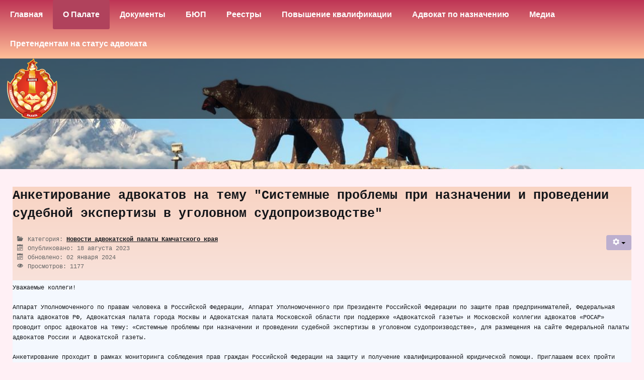

--- FILE ---
content_type: text/html; charset=utf-8
request_url: https://advokatkamchatka.ru/index.php?option=com_content&view=article&id=697&catid=13&Itemid=140
body_size: 14979
content:

<!DOCTYPE html>
<html lang="ru-ru" dir="ltr" >
<head>
	<meta http-equiv="content-type" content="text/html; charset=utf-8" />
	<meta name="keywords" content="Адвокатская палата Камчатский край" />
	<meta name="rights" content="Адвокатская палата Камчатского края" />
	<meta name="author" content="Maxim Kolaydo" />
	<meta name="description" content="Официальный сайт Адвокатской палаты Камчатского края" />
	<meta name="generator" content="Joomla! - Open Source Content Management" />
	<title>Анкетирование адвокатов на тему &quot;Системные проблемы при назначении и проведении судебной экспертизы в уголовном судопроизводстве&quot; - Адвокатская палата Камчатского края</title>
	<link href="/components/com_imageshow/assets/css/style.css" rel="stylesheet" type="text/css" />
	<link href="/media/plg_system_imageeffectck/css/imageeffectck.css?ver=2.2.7" rel="stylesheet" type="text/css" />
	<link href="/plugins/system/mediabox_ck/assets/mediaboxck.css?ver=2.6.0" rel="stylesheet" type="text/css" />
	<link href="/plugins/editors/pagebuilder3/assets/app/assets/1.3.16/main.css" rel="stylesheet" data-pagefly-main="true" type="text/css" />
	<style type="text/css">
/* Mobile Menu CK - https://www.joomlack.fr */
/* Automatic styles */

.mobilemenuck-bar {display:none;position:relative;left:0;top:0;right:0;z-index:100;}
.mobilemenuck-bar-title {display: block;}
.mobilemenuck-bar-button {cursor:pointer;box-sizing: border-box;position:absolute; top: 0; right: 0;line-height:0.8em;font-family:Verdana;text-align: center;}
.mobilemenuck {box-sizing: border-box;width: 100%;}
.mobilemenuck-topbar {position:relative;}
.mobilemenuck-title {display: block;}
.mobilemenuck-button {cursor:pointer;box-sizing: border-box;position:absolute; top: 0; right: 0;line-height:0.8em;font-family:Verdana;text-align: center;}
.mobilemenuck a {display:block;text-decoration: none;}
.mobilemenuck a:hover {text-decoration: none;}
.mobilemenuck .mobilemenuck-item > div {position:relative;}
/* for accordion */
.mobilemenuck-togglericon:after {cursor:pointer;text-align:center;display:block;position: absolute;right: 0;top: 0;content:"+";}
.mobilemenuck .open .mobilemenuck-togglericon:after {content:"-";}
.mobilemenuck-lock-button.mobilemenuck-button {right:45px}
.mobilemenuck-lock-button.mobilemenuck-button svg {max-height:50%;}
.mobilemenuck-lock-button.mobilemenuck-button::after {display: block;content: "";height: 100%;width: 100%;z-index: 1;position: absolute;top: 0;left: 0;}
.mobilemenuck[data-display="flyout"] {overflow: initial !important;}
.mobilemenuck[data-display="flyout"] .level1 + .mobilemenuck-submenu {position:absolute;top:0;left:auto;display:none;height:100vh;left:100%;}
.mobilemenuck[data-display="flyout"] .level2 + .mobilemenuck-submenu {position:absolute;top:0;left:auto;display:none;height:100vh;left:100%;}
.mobilemenuck[data-display="flyout"][data-effect*="slideright"] .level1 + .mobilemenuck-submenu {right:100%;left:auto;}
.mobilemenuck[data-display="flyout"][data-effect*="slideright"] .level2 + .mobilemenuck-submenu {right:100%;left:auto;}

/* RTL support */
.rtl .mobilemenuck-bar-button {left: 0;right: auto;}
.rtl .mobilemenuck-button {left: 0;right: auto;}
.rtl .mobilemenuck-togglericon::after {left: 0;right: auto;}

@media screen and (max-width: 640px) {
.mobilemenuck[data-display="flyout"] .level1 + .mobilemenuck-submenu {position:static;width: initial !important;height: initial;}
}
@media screen and (max-width: 1000px) {
.mobilemenuck[data-display="flyout"] .level2 + .mobilemenuck-submenu {position:static;width: initial !important;height: initial;}
}
.mobilemenuck-backbutton {
	cursor: pointer;
}

.mobilemenuck-backbutton:hover {
	opacity: 0.7;
}

[data-id="mobilemenuck-1"] .mobilemenuck-bar-title {
	background: #464646;
	color: #FFFFFF;
	font-weight: bold;
	text-indent: 20px;
	line-height: 43px;
	font-size: 20px;
}

[data-id="mobilemenuck-1"] .mobilemenuck-bar-title a {
	color: #FFFFFF;
	font-weight: bold;
	text-indent: 20px;
	line-height: 43px;
	font-size: 20px;
}

[data-id="mobilemenuck-1"] .mobilemenuck-bar-button {
	background: #333333;
	height: 43px;
	width: 43px;
	color: #FFFFFF;
	padding-top: 8px;
	font-size: 1.8em;
}

[data-id="mobilemenuck-1"] .mobilemenuck-bar-button a {
	color: #FFFFFF;
	font-size: 1.8em;
}

[data-id="mobilemenuck-1"].mobilemenuck {
	background: #464646;
	color: #FFFFFF;
	padding-bottom: 5px;
	font-weight: bold;
	font-size: 1.2em;
}

[data-id="mobilemenuck-1"].mobilemenuck a {
	color: #FFFFFF;
	font-weight: bold;
	font-size: 1.2em;
}

[data-id="mobilemenuck-1"] .mobilemenuck-title {
	background: #464646;
	height: 43px;
	text-indent: 20px;
	line-height: 43px;
	font-size: 20px;
}

[data-id="mobilemenuck-1"] .mobilemenuck-title a {
	text-indent: 20px;
	line-height: 43px;
	font-size: 20px;
}

[data-id="mobilemenuck-1"] .mobilemenuck-button {
	min-height: 35px;
	height: 43px;
	width: 45px;
	line-height: 35px;
	font-size: 1.8em;
}

[data-id="mobilemenuck-1"] .mobilemenuck-button a {
	line-height: 35px;
	font-size: 1.8em;
}

[data-id="mobilemenuck-1"] .mobilemenuck-item > .level1 {
	background: #027EA6;
	-moz-border-radius: 5px 5px 5px 5px;
	-o-border-radius: 5px 5px 5px 5px;
	-webkit-border-radius: 5px 5px 5px 5px;
	border-radius: 5px 5px 5px 5px;
	color: #FFFFFF;
	margin-top: 4px;
	margin-right: 4px;
	margin-bottom: 4px;
	margin-left: 4px;
	padding-left: 15px;
	line-height: 35px;
}

[data-id="mobilemenuck-1"] .mobilemenuck-item > .level1 a {
	color: #FFFFFF;
	line-height: 35px;
}

[data-id="mobilemenuck-1"] .mobilemenuck-item > .level1:not(.headingck):hover, [data-id="mobilemenuck-1"] .mobilemenuck-item > .level1.open {
	background: #008bb8;
}

[data-id="mobilemenuck-1"] .mobilemenuck-item > .level2 {
	background: #FFFFFF;
	-moz-border-radius: 5px 5px 5px 5px;
	-o-border-radius: 5px 5px 5px 5px;
	-webkit-border-radius: 5px 5px 5px 5px;
	border-radius: 5px 5px 5px 5px;
	color: #000000;
	margin-top: 4px;
	margin-right: 4px;
	margin-bottom: 4px;
	margin-left: 4px;
	padding-left: 25px;
	line-height: 35px;
}

[data-id="mobilemenuck-1"] .mobilemenuck-item > .level2 a {
	color: #000000;
	line-height: 35px;
}

[data-id="mobilemenuck-1"] .mobilemenuck-item > .level2:not(.headingck):hover, [data-id="mobilemenuck-1"] .mobilemenuck-item > .level2.open {
	background: #f0f0f0;
}

[data-id="mobilemenuck-1"] .level2 + .mobilemenuck-submenu .mobilemenuck-item > div:not(.mobilemenuck-submenu) {
	background: #689332;
	-moz-border-radius: 5px 5px 5px 5px;
	-o-border-radius: 5px 5px 5px 5px;
	-webkit-border-radius: 5px 5px 5px 5px;
	border-radius: 5px 5px 5px 5px;
	color: #FFFFFF;
	margin-top: 4px;
	margin-right: 4px;
	margin-bottom: 4px;
	margin-left: 4px;
	padding-left: 35px;
	line-height: 35px;
}

[data-id="mobilemenuck-1"] .level2 + .mobilemenuck-submenu .mobilemenuck-item > div:not(.mobilemenuck-submenu) a {
	color: #FFFFFF;
	line-height: 35px;
}

[data-id="mobilemenuck-1"] .level2 + .mobilemenuck-submenu .mobilemenuck-item > div:not(.headingck):not(.mobilemenuck-submenu):hover, [data-id="mobilemenuck-1"] .mobilemenuck-item > .level2 + .mobilemenuck-submenu .mobilemenuck-item > div.open:not(.mobilemenuck-submenu) {
	background: #72a137;
}

[data-id="mobilemenuck-1"] .mobilemenuck-togglericon:after {
	background: #000000;
	background: rgba(0,0,0,0.25);
	-pie-background: rgba(0,0,0,0.25);
	-moz-border-radius: 0px 5px 5px 0px;
	-o-border-radius: 0px 5px 5px 0px;
	-webkit-border-radius: 0px 5px 5px 0px;
	border-radius: 0px 5px 5px 0px;
	min-height: 35px;
	height: 100%;
	width: 35px;
	padding-right: 5px;
	padding-left: 5px;
	line-height: 35px;
	font-size: 1.7em;
}

[data-id="mobilemenuck-1"] .mobilemenuck-togglericon:after a {
	line-height: 35px;
	font-size: 1.7em;
}
.mobilemaximenuck div span.descck {
	padding-left: 10px;
	font-size: 12px;
}

[data-id="mobilemenuck-1"] .mobilemenuck-item-counter {
	display: inline-block;
	margin: 0 5px;
	padding: 10px;
	font-size: 12px;
	line-height: 0;
	background: rgba(0,0,0,0.3);
	color: #eee;
	border-radius: 10px;
	height: 20px;
	transform: translate(10px,-3px);
	box-sizing: border-box;
}

[data-id="mobilemenuck-1"] + .mobilemenuck-overlay {
	position: fixed;
	top: 0;
	background: #000;
	opacity: 0.3;
	left: 0;
	right: 0;
	bottom: 0;
	z-index: 9;
}

[data-id="mobilemenuck-1"] .mobilemenuck-backbutton svg {
	width: 14px;
	fill: #fff;
	position: relative;
	left: -5px;
	top: -2px;
}
[data-id="mobilemenuck-1"] img.mobilemenuck-icon {
width: 32px;
height: 32px;
margin: 5px;
}[data-id="mobilemenuck-1"] i.mobilemenuck-icon {
font-size: 32px;
margin: 5px;
}[data-id="mobilemenuck-1"] .mobilemenuck-item .maximenuiconck {
font-size: 32px;
margin: 5px;
}[data-id="mobilemenuck-1"] + .mobilemenuck-overlay {
	position: fixed;
	top: 0;
	background: #000000;
	opacity: 0.3;
	left: 0;
	right: 0;
	bottom: 0;
	z-index: 9;
}.mobilemenuck-logo { text-align: center; }.mobilemenuck-logo-left { text-align: left; }.mobilemenuck-logo-right { text-align: right; }.mobilemenuck-logo a { display: inline-block; }.mce-window.mce-in {
					padding: 0 !important;
				}
				.mce-foot .btn {
					float: left;
					margin: 10px;
					padding: 6px;
				}
			#mbCenter, #mbToolbar {
	background-color: #1a1a1a;
	-webkit-border-radius: 10px;
	-khtml-border-radius: 10px;
	-moz-border-radius: 10px;
	border-radius: 10px;
	-webkit-box-shadow: 0px 5px 20px rgba(0,0,0,0.50);
	-khtml-box-shadow: 0px 5px 20px rgba(0,0,0,0.50);
	-moz-box-shadow: 0px 5px 20px rgba(0,0,0,0.50);
	box-shadow: 0px 5px 20px rgba(0,0,0,0.50);
	/* For IE 8 */
	-ms-filter: "progid:DXImageTransform.Microsoft.Shadow(Strength=5, Direction=180, Color='#000000')";
	/* For IE 5.5 - 7 */
	filter: progid:DXImageTransform.Microsoft.Shadow(Strength=5, Direction=180, Color='#000000');
	}
	
	#mbOverlay {
		background-color: #000;
		
	}
	
	#mbCenter.mbLoading {
		background-color: #1a1a1a;
	}
	
	#mbBottom {
		color: #999;
	}
	
	#mbTitle, #mbPrevLink, #mbNextLink, #mbCloseLink, #mbPlayLink, #mbPauseLink, #mbZoomMinus, #mbZoomValue, #mbZoomPlus {
		color: #fff;
	}
		.scrollToTop {
			padding: 10px;
			margin: 20px;
			text-align: center; 
			font-weight: bold;
			text-decoration: none;
			position:fixed;
			bottom: 0;
			right: 0;
			opacity: 0;
			transition: opacity 0.2s ease;
			z-index: 100;
			display: flex;
			align-items: center;
			justify-content: center;
			flex-direction: column;
			width: 30px;
			height: 30px;
			color: inherit;
			font-size: inheritpx;
			font-family: inherit;
			background-color: rgba(255, 190, 152, 1);
			background-image: url(/);
			background-position: center center ;
			background-repeat: no-repeat;
			border: 2px rgba(0,0,0,0.2) solid;
			border-radius: 50%;
			box-shadow: transparent 0 0 0px;
		}
		.scrollToTop:hover {
			text-decoration:none;
			color: ;
		}.scrollToTop-icon {
				display: inline-block;
				vertical-align: middle;
				background-image: url(/plugins/system/scrolltock/images/arrow-4.svg);
				background-position: center center ;
				background-repeat: no-repeat;
				background-size: 20px 20px;
				width: 100%;
				height: 100%;
				margin: 0px;
				border: 
				border-radius: 0px;
			}
			.scrollToTop-text {
				vertical-align: middle;
				display: block;
			}.scrolltotop-show { opacity: 1; }.pbck-container { max-width: 1000px}@media only screen and (min-width:1025px){
.ckhide5 { display: none !important; } 
.ckstack5 > .inner { display: block; }
.ckstack5 > .inner > .blockck { float: none !important; width: auto !important; display: block; margin-left: 0 !important;}
}@media only screen and (max-width:1024px) and (min-width:951px){
.ckhide4 { display: none !important; } 
.ckstack4 > .inner { display: block; }
.ckstack4 > .inner > .blockck { float: none !important; width: auto !important; display: block; margin-left: 0 !important;}
}@media only screen and (max-width:950px) and (min-width:759px){
.ckhide3 { display: none !important; } 
.ckstack3 > .inner { display: block; }
.ckstack3 > .inner > .blockck { float: none !important; width: auto !important; display: block; margin-left: 0 !important;}
}@media only screen and (max-width:758px) and (min-width:525px){
.ckhide2 { display: none !important; } 
.ckstack2 > .inner { display: block; }
.ckstack2 > .inner > .blockck { float: none !important; width: auto !important; display: block; margin-left: 0 !important;}
}@media only screen and (max-width:524px){
.ckhide1 { display: none !important; } 
.ckstack1 > .inner { display: block; }
.ckstack1 > .inner > .blockck { float: none !important; width: auto !important; display: block; margin-left: 0 !important;}
}
	</style>
	<script type="application/json" class="joomla-script-options new">{"csrf.token":"6d5b6ea3f8cd6748e846532f83da27ad","system.paths":{"root":"","base":""},"joomla.jtext":{"MEDIABOXCK_SHARE":"MEDIABOXCK_SHARE","MEDIABOXCK_EMAIL":"MEDIABOXCK_EMAIL","MEDIABOXCK_CLOSE":"MEDIABOXCK_CLOSE","MEDIABOXCK_NEXT":"MEDIABOXCK_NEXT","MEDIABOXCK_PREV":"MEDIABOXCK_PREV","MEDIABOXCK_DOWNLOAD":"MEDIABOXCK_DOWNLOAD","MEDIABOXCK_PLAY":"MEDIABOXCK_PLAY","MEDIABOXCK_PAUSE":"MEDIABOXCK_PAUSE","PLG_MOBILEMENUCK_SEARCH":"PLG_MOBILEMENUCK_SEARCH"}}</script>
	<script src="/media/jui/js/jquery.min.js?3b9352adf52a7ac13a110bd85ea4c03c" type="text/javascript"></script>
	<script src="/media/jui/js/jquery-noconflict.js?3b9352adf52a7ac13a110bd85ea4c03c" type="text/javascript"></script>
	<script src="/media/jui/js/jquery-migrate.min.js?3b9352adf52a7ac13a110bd85ea4c03c" type="text/javascript"></script>
	<script src="/media/system/js/caption.js?3b9352adf52a7ac13a110bd85ea4c03c" type="text/javascript"></script>
	<script src="/media/jui/js/bootstrap.min.js?3b9352adf52a7ac13a110bd85ea4c03c" type="text/javascript"></script>
	<script src="/media/plg_system_imageeffectck/js/imageeffectck.js" type="text/javascript"></script>
	<script src="/media/system/js/core.js?3b9352adf52a7ac13a110bd85ea4c03c" type="text/javascript"></script>
	<script src="/plugins/system/mediabox_ck/assets/mediaboxck.min.js?ver=2.9.1" type="text/javascript"></script>
	<script src="/plugins/editors/pagebuilder3/assets/app/assets/1.3.16/helper.js" type="text/javascript"></script>
	<script src="/media/plg_system_mobilemenuck/assets/mobilemenuck.js?ver=1.5.21" type="text/javascript"></script>
	<script type="text/javascript">
jQuery(window).on('load',  function() {
				new JCaption('img.caption');
			});var MobilemenuckSettings = MobilemenuckSettings || {};MobilemenuckSettings['mobilemenuck-1'] = {"101":{"icon":"","iconType":"image","enabled":"1","text":""},"135":{"icon":"","iconType":"image","enabled":"1","text":""},"140":{"icon":"","iconType":"image","enabled":"1","text":""},"145":{"icon":"","iconType":"image","enabled":"1","text":""},"147":{"icon":"","iconType":"image","enabled":"1","text":""},"146":{"icon":"","iconType":"image","enabled":"1","text":""},"227":{"icon":"","iconType":"image","enabled":"1","text":""},"259":{"icon":"","iconType":"image","enabled":"1","text":""},"270":{"icon":"","iconType":"image","enabled":"1","text":""},"492":{"icon":"","iconType":"image","enabled":"1","text":""},"493":{"icon":"","iconType":"image","enabled":"1","text":""},"168":{"icon":"","iconType":"image","enabled":"1","text":""},"148":{"icon":"","iconType":"image","enabled":"1","text":""},"149":{"icon":"","iconType":"image","enabled":"1","text":""},"150":{"icon":"","iconType":"image","enabled":"1","text":""},"183":{"icon":"","iconType":"image","enabled":"1","text":""},"198":{"icon":"","iconType":"image","enabled":"1","text":""},"199":{"icon":"","iconType":"image","enabled":"1","text":""},"200":{"icon":"","iconType":"image","enabled":"1","text":""},"247":{"icon":"","iconType":"image","enabled":"1","text":""},"248":{"icon":"","iconType":"image","enabled":"1","text":""},"249":{"icon":"","iconType":"image","enabled":"1","text":""},"297":{"icon":"","iconType":"image","enabled":"1","text":""},"205":{"icon":"","iconType":"image","enabled":"1","text":""},"206":{"icon":"","iconType":"image","enabled":"1","text":""},"207":{"icon":"","iconType":"image","enabled":"1","text":""},"290":{"icon":"","iconType":"image","enabled":"1","text":""},"234":{"icon":"","iconType":"image","enabled":"1","text":""},"235":{"icon":"","iconType":"image","enabled":"1","text":""},"252":{"icon":"","iconType":"image","enabled":"1","text":""},"440":{"icon":"","iconType":"image","enabled":"1","text":""},"167":{"icon":"","iconType":"image","enabled":"1","text":""},"491":{"icon":"","iconType":"image","enabled":"1","text":""},"139":{"icon":"","iconType":"image","enabled":"1","text":""},"439":{"icon":"","iconType":"image","enabled":"1","text":""},"233":{"icon":"","iconType":"image","enabled":"1","text":""},"239":{"icon":"","iconType":"image","enabled":"1","text":""},"222":{"icon":"","iconType":"image","enabled":"1","text":""},"220":{"icon":"","iconType":"image","enabled":"1","text":""},"160":{"icon":"","iconType":"image","enabled":"1","text":""},"428":{"icon":"","iconType":"image","enabled":"1","text":""},"429":{"icon":"","iconType":"image","enabled":"1","text":""},"430":{"icon":"","iconType":"image","enabled":"1","text":""},"136":{"icon":"","iconType":"image","enabled":"1","text":""},"312":{"icon":"","iconType":"image","enabled":"1","text":""},"181":{"icon":"","iconType":"image","enabled":"1","text":""},"182":{"icon":"","iconType":"image","enabled":"1","text":""},"161":{"icon":"","iconType":"image","enabled":"1","text":""},"137":{"icon":"","iconType":"image","enabled":"1","text":""},"184":{"icon":"","iconType":"image","enabled":"1","text":""},"284":{"icon":"","iconType":"image","enabled":"1","text":""},"197":{"icon":"","iconType":"image","enabled":"1","text":""},"138":{"icon":"","iconType":"image","enabled":"1","text":""},"151":{"icon":"","iconType":"image","enabled":"1","text":""},"157":{"icon":"","iconType":"image","enabled":"1","text":""},"158":{"icon":"","iconType":"image","enabled":"1","text":""},"159":{"icon":"","iconType":"image","enabled":"1","text":""},"208":{"icon":"","iconType":"image","enabled":"1","text":""},"209":{"icon":"","iconType":"image","enabled":"1","text":""},"236":{"icon":"","iconType":"image","enabled":"1","text":""},"219":{"icon":"","iconType":"image","enabled":"1","text":""},"237":{"icon":"","iconType":"image","enabled":"1","text":""},"246":{"icon":"","iconType":"image","enabled":"1","text":""},"217":{"icon":"","iconType":"image","enabled":"1","text":""},"216":{"icon":"","iconType":"image","enabled":"1","text":""},"238":{"icon":"","iconType":"image","enabled":"1","text":""},"218":{"icon":"","iconType":"image","enabled":"1","text":""},"240":{"icon":"","iconType":"image","enabled":"1","text":""},"221":{"icon":"","iconType":"image","enabled":"1","text":""}}
						Mediabox.scanPage = function() {
							var links = jQuery('a').filter(function(i) {
								if ( jQuery(this).attr('rel') 
										&& jQuery(this).data('mediaboxck_done') != '1') {
									var patt = new RegExp(/^lightbox/i);
									return patt.test(jQuery(this).attr('rel'));
								}
							});
							if (! links.length) return false;

							new Mediaboxck(links, {
								overlayOpacity : 	0.7,
								resizeOpening : 	1,
								resizeDuration : 	240,
								initialWidth : 		320,
								initialHeight : 	180,
								fullWidth : 		'0',
								defaultWidth : 		'640',
								defaultHeight : 	'360',
								showCaption : 		1,
								showCounter : 		1,
								loop : 				0,
								isMobileEnable: 	1,
								// mobileDetection: 	'resolution',
								isMobile: 			false,
								mobileResolution: 	'640',
								attribType :		'rel',
								showToolbar :		'0',
								diapoTime :			'3000',
								diapoAutoplay :		'0',
								toolbarSize :		'normal',
								medialoop :		false,
								showZoom :		0,
								share :		0,
								download :		0,
								theme :		'default',
								counterText: 'MEDIABOXCK_COUNTER_TEXT',
							}, null, function(curlink, el) {
								var rel0 = curlink.rel.replace(/[[]|]/gi," ");
								var relsize = rel0.split(" ");
								return (curlink == el) || ((curlink.rel.length > 8) && el.rel.match(relsize[1]));
							});
						};
					jQuery(document).ready(function(){
						Mediabox.scanPage();
					});

	var Scrolltock = function(container) {
				if (! container) container = jQuery(document);
				jQuery('a.scrollTo', container).click( function(event) {
					var pageurl = window.location.href.split('#');
					var linkurl = jQuery(this).attr('href').split('#');

					if ( jQuery(this).attr('href').indexOf('#') != 0
						&& ( ( jQuery(this).attr('href').indexOf('http') == 0 && pageurl[0] != linkurl[0] )
						|| jQuery(this).attr('href').indexOf('http') != 0 && pageurl[0] != 'https://advokatkamchatka.ru/' + linkurl[0].replace('/', '') )
						) {
						// here action is the natural redirection of the link to the page
					} else {
						event.preventDefault();
						jQuery(this).scrolltock();
						setTimeout(function(){ jQuery(this).scrolltock(); }, 1000); // add timer to fix issue with page load
					}
				});
			}
			jQuery(document).ready(function($){$(document.body).append('<a href="#" class="scrollToTop" role="button" aria-label="Go To Top"><span class="scrollToTop-icon"></span><span class="scrollToTop-text"></span></a>');
					//Check to see if the window is top if not then display button
					$(window).scroll(function(){
						if ($(this).scrollTop() > 100) {
							$('.scrollToTop').addClass('scrolltotop-show');
						} else {
							$('.scrollToTop').removeClass('scrolltotop-show');
						}
					});

					//Click event to scroll to top
					$('.scrollToTop').click(function(){
						$('html, body').animate({scrollTop : 0},1000);
						return false;
					});
				Scrolltock();

				$.fn.scrolltock = function() {
					var link = $(this);
					var page = jQuery(this).attr('href');
					if (page === undefined) return;
					var pattern = /#(.*)/;
					var targetEl = page.match(pattern);
					if (! targetEl.length) return;
					if (! jQuery(targetEl[0]).length) return;

					// close the menu hamburger
					if (link.parents('ul.nav,ul.menu,ul.maximenuck').length) {
						var menu = $(link.parents('ul.nav,ul.menu,ul.maximenuck')[0]);
						if (menu.parent().find('> .mobileckhambuger_toggler').length && menu.parent().find('> .mobileckhambuger_toggler').attr('checked') == 'checked') {
							menu.animate({'opacity' : '0'}, function() { menu.parent().find('> .mobileckhambuger_toggler').attr('checked', false); menu.css('opacity', '1'); });
						}
					}

					var speed = link.attr('data-speed') ? link.attr('data-speed') : 1000;
					var isMobile = ($(window).width() <= 0);
					if (isMobile) {
						var offsety = link.attr('data-mobile-offset') ? parseInt(link.attr('data-mobile-offset')) : 0;
					} else {
						var offsety = link.attr('data-offset') ? parseInt(link.attr('data-offset')) : 0;
					}
					jQuery('html, body').animate( { scrollTop: jQuery(targetEl[0]).offset().top + offsety }, speed, scrolltock_setActiveItem() );
					return false;
				}
				// Cache selectors
				var lastId,
				baseItems = jQuery('a.scrollTo');
				// Anchors corresponding to menu items
				scrollItems = baseItems.map(function(){
					// if (! jQuery(jQuery(this).attr('href')).length) return;
					var pattern = /#(.*)/;
					var targetEl = jQuery(this).attr('href').match(pattern);

						if (targetEl == null ) return;
						if (! targetEl[0]) return;
						if (! jQuery(targetEl[0]).length) return;
						var item = jQuery(targetEl[0]);
					if (item.length) { return item; }
				});
				// Bind to scroll
				jQuery(window).scroll(function(){
					scrolltock_setActiveItem();
				});
				
				function scrolltock_setActiveItem() {
					var isMobile = ($(window).width() <= 0);
					if (isMobile) {
						var offsety = 0;
					} else {
						var offsety = 0;
					}
					// Get container scroll position
					var fromTop = jQuery(this).scrollTop()- (offsety) + 2;

					// Get id of current scroll item
					var cur = scrollItems.map(function(){
						if (jQuery(this).offset().top < fromTop)
							return this;
					});
					if (cur.length) {
						// Get the id of the current element
						cur = cur[cur.length-1];
						var id = cur && cur.length ? cur[0].id : '';
						var targetParent = baseItems.end().filter('[href$="#'+id+'"]').parent();

						if (lastId !== id || !targetParent.hasClass('active')) {
						   lastId = id;
						   // Set/remove active class
							baseItems.parent().parent().find('.active').removeClass('active');
							baseItems
							 .parent().removeClass('active')
							 .end().filter('[href$="#'+id+'"]').parent().addClass('active');
						}
					} else {
						baseItems.parent().parent().find('.active').removeClass('active');
						baseItems.parent().removeClass('active');
					}                  
				}
				function scrolltock_mobilemenuck_compat(mobilemenu) {
					baseItems = jQuery.merge(baseItems, jQuery('a.scrollTo', mobilemenu));
				}
				window.scrolltock_mobilemenuck_compat = scrolltock_mobilemenuck_compat;
			}); // end of dom ready

			window.addEventListener("load", function(event) {

				var pageurl, pattern, targetPage;
				pageurl = window.location.href;
				pattern = /#(.*)/;
				targetPage = pageurl.match(pattern);

				var scrolltock_animate = function() {
					jQuery('html, body').animate( { scrollTop: jQuery(targetPage[0]).offset().top + 0 }, 1000 );
				}
				if (targetPage && jQuery(targetPage[0]).length) {
					
					scrolltock_animate();
					setTimeout(function(){ scrolltock_animate(); }, 1000);
				}
			});

			function scrolltock_removeHashFromUrl() {
				var uri = window.location.toString();
	  
				if (uri.indexOf("#") > 0) {
					var clean_uri = uri.substring(0,
									uri.indexOf("#"));
	  
					window.history.replaceState({},
							document.title, clean_uri);
				}
			}
			var MobilemenuckSettings = MobilemenuckSettings || {};MobilemenuckSettings['mobilemenuck-1'] = {"101":{"icon":"","iconType":"image","enabled":"1","text":""},"135":{"icon":"","iconType":"image","enabled":"1","text":""},"140":{"icon":"","iconType":"image","enabled":"1","text":""},"145":{"icon":"","iconType":"image","enabled":"1","text":""},"147":{"icon":"","iconType":"image","enabled":"1","text":""},"146":{"icon":"","iconType":"image","enabled":"1","text":""},"227":{"icon":"","iconType":"image","enabled":"1","text":""},"259":{"icon":"","iconType":"image","enabled":"1","text":""},"270":{"icon":"","iconType":"image","enabled":"1","text":""},"492":{"icon":"","iconType":"image","enabled":"1","text":""},"493":{"icon":"","iconType":"image","enabled":"1","text":""},"168":{"icon":"","iconType":"image","enabled":"1","text":""},"148":{"icon":"","iconType":"image","enabled":"1","text":""},"149":{"icon":"","iconType":"image","enabled":"1","text":""},"150":{"icon":"","iconType":"image","enabled":"1","text":""},"183":{"icon":"","iconType":"image","enabled":"1","text":""},"198":{"icon":"","iconType":"image","enabled":"1","text":""},"199":{"icon":"","iconType":"image","enabled":"1","text":""},"200":{"icon":"","iconType":"image","enabled":"1","text":""},"247":{"icon":"","iconType":"image","enabled":"1","text":""},"248":{"icon":"","iconType":"image","enabled":"1","text":""},"249":{"icon":"","iconType":"image","enabled":"1","text":""},"297":{"icon":"","iconType":"image","enabled":"1","text":""},"205":{"icon":"","iconType":"image","enabled":"1","text":""},"206":{"icon":"","iconType":"image","enabled":"1","text":""},"207":{"icon":"","iconType":"image","enabled":"1","text":""},"290":{"icon":"","iconType":"image","enabled":"1","text":""},"234":{"icon":"","iconType":"image","enabled":"1","text":""},"235":{"icon":"","iconType":"image","enabled":"1","text":""},"252":{"icon":"","iconType":"image","enabled":"1","text":""},"440":{"icon":"","iconType":"image","enabled":"1","text":""},"167":{"icon":"","iconType":"image","enabled":"1","text":""},"491":{"icon":"","iconType":"image","enabled":"1","text":""},"139":{"icon":"","iconType":"image","enabled":"1","text":""},"439":{"icon":"","iconType":"image","enabled":"1","text":""},"233":{"icon":"","iconType":"image","enabled":"1","text":""},"239":{"icon":"","iconType":"image","enabled":"1","text":""},"222":{"icon":"","iconType":"image","enabled":"1","text":""},"220":{"icon":"","iconType":"image","enabled":"1","text":""},"160":{"icon":"","iconType":"image","enabled":"1","text":""},"428":{"icon":"","iconType":"image","enabled":"1","text":""},"429":{"icon":"","iconType":"image","enabled":"1","text":""},"430":{"icon":"","iconType":"image","enabled":"1","text":""},"136":{"icon":"","iconType":"image","enabled":"1","text":""},"312":{"icon":"","iconType":"image","enabled":"1","text":""},"181":{"icon":"","iconType":"image","enabled":"1","text":""},"182":{"icon":"","iconType":"image","enabled":"1","text":""},"161":{"icon":"","iconType":"image","enabled":"1","text":""},"137":{"icon":"","iconType":"image","enabled":"1","text":""},"184":{"icon":"","iconType":"image","enabled":"1","text":""},"284":{"icon":"","iconType":"image","enabled":"1","text":""},"197":{"icon":"","iconType":"image","enabled":"1","text":""},"138":{"icon":"","iconType":"image","enabled":"1","text":""},"151":{"icon":"","iconType":"image","enabled":"1","text":""},"157":{"icon":"","iconType":"image","enabled":"1","text":""},"158":{"icon":"","iconType":"image","enabled":"1","text":""},"159":{"icon":"","iconType":"image","enabled":"1","text":""},"208":{"icon":"","iconType":"image","enabled":"1","text":""},"209":{"icon":"","iconType":"image","enabled":"1","text":""},"236":{"icon":"","iconType":"image","enabled":"1","text":""},"219":{"icon":"","iconType":"image","enabled":"1","text":""},"237":{"icon":"","iconType":"image","enabled":"1","text":""},"246":{"icon":"","iconType":"image","enabled":"1","text":""},"217":{"icon":"","iconType":"image","enabled":"1","text":""},"216":{"icon":"","iconType":"image","enabled":"1","text":""},"238":{"icon":"","iconType":"image","enabled":"1","text":""},"218":{"icon":"","iconType":"image","enabled":"1","text":""},"240":{"icon":"","iconType":"image","enabled":"1","text":""},"221":{"icon":"","iconType":"image","enabled":"1","text":""}}var MobilemenuckSettings = MobilemenuckSettings || {};MobilemenuckSettings['mobilemenuck-1'] = {"101":{"icon":"","iconType":"image","enabled":"1","text":""},"135":{"icon":"","iconType":"image","enabled":"1","text":""},"140":{"icon":"","iconType":"image","enabled":"1","text":""},"145":{"icon":"","iconType":"image","enabled":"1","text":""},"147":{"icon":"","iconType":"image","enabled":"1","text":""},"146":{"icon":"","iconType":"image","enabled":"1","text":""},"227":{"icon":"","iconType":"image","enabled":"1","text":""},"259":{"icon":"","iconType":"image","enabled":"1","text":""},"270":{"icon":"","iconType":"image","enabled":"1","text":""},"492":{"icon":"","iconType":"image","enabled":"1","text":""},"493":{"icon":"","iconType":"image","enabled":"1","text":""},"168":{"icon":"","iconType":"image","enabled":"1","text":""},"148":{"icon":"","iconType":"image","enabled":"1","text":""},"149":{"icon":"","iconType":"image","enabled":"1","text":""},"150":{"icon":"","iconType":"image","enabled":"1","text":""},"183":{"icon":"","iconType":"image","enabled":"1","text":""},"198":{"icon":"","iconType":"image","enabled":"1","text":""},"199":{"icon":"","iconType":"image","enabled":"1","text":""},"200":{"icon":"","iconType":"image","enabled":"1","text":""},"247":{"icon":"","iconType":"image","enabled":"1","text":""},"248":{"icon":"","iconType":"image","enabled":"1","text":""},"249":{"icon":"","iconType":"image","enabled":"1","text":""},"297":{"icon":"","iconType":"image","enabled":"1","text":""},"205":{"icon":"","iconType":"image","enabled":"1","text":""},"206":{"icon":"","iconType":"image","enabled":"1","text":""},"207":{"icon":"","iconType":"image","enabled":"1","text":""},"290":{"icon":"","iconType":"image","enabled":"1","text":""},"234":{"icon":"","iconType":"image","enabled":"1","text":""},"235":{"icon":"","iconType":"image","enabled":"1","text":""},"252":{"icon":"","iconType":"image","enabled":"1","text":""},"440":{"icon":"","iconType":"image","enabled":"1","text":""},"167":{"icon":"","iconType":"image","enabled":"1","text":""},"491":{"icon":"","iconType":"image","enabled":"1","text":""},"139":{"icon":"","iconType":"image","enabled":"1","text":""},"439":{"icon":"","iconType":"image","enabled":"1","text":""},"233":{"icon":"","iconType":"image","enabled":"1","text":""},"239":{"icon":"","iconType":"image","enabled":"1","text":""},"222":{"icon":"","iconType":"image","enabled":"1","text":""},"220":{"icon":"","iconType":"image","enabled":"1","text":""},"160":{"icon":"","iconType":"image","enabled":"1","text":""},"428":{"icon":"","iconType":"image","enabled":"1","text":""},"429":{"icon":"","iconType":"image","enabled":"1","text":""},"430":{"icon":"","iconType":"image","enabled":"1","text":""},"136":{"icon":"","iconType":"image","enabled":"1","text":""},"312":{"icon":"","iconType":"image","enabled":"1","text":""},"181":{"icon":"","iconType":"image","enabled":"1","text":""},"182":{"icon":"","iconType":"image","enabled":"1","text":""},"161":{"icon":"","iconType":"image","enabled":"1","text":""},"137":{"icon":"","iconType":"image","enabled":"1","text":""},"184":{"icon":"","iconType":"image","enabled":"1","text":""},"284":{"icon":"","iconType":"image","enabled":"1","text":""},"197":{"icon":"","iconType":"image","enabled":"1","text":""},"138":{"icon":"","iconType":"image","enabled":"1","text":""},"151":{"icon":"","iconType":"image","enabled":"1","text":""},"157":{"icon":"","iconType":"image","enabled":"1","text":""},"158":{"icon":"","iconType":"image","enabled":"1","text":""},"159":{"icon":"","iconType":"image","enabled":"1","text":""},"208":{"icon":"","iconType":"image","enabled":"1","text":""},"209":{"icon":"","iconType":"image","enabled":"1","text":""},"236":{"icon":"","iconType":"image","enabled":"1","text":""},"219":{"icon":"","iconType":"image","enabled":"1","text":""},"237":{"icon":"","iconType":"image","enabled":"1","text":""},"246":{"icon":"","iconType":"image","enabled":"1","text":""},"217":{"icon":"","iconType":"image","enabled":"1","text":""},"216":{"icon":"","iconType":"image","enabled":"1","text":""},"238":{"icon":"","iconType":"image","enabled":"1","text":""},"218":{"icon":"","iconType":"image","enabled":"1","text":""},"240":{"icon":"","iconType":"image","enabled":"1","text":""},"221":{"icon":"","iconType":"image","enabled":"1","text":""}};
			jQuery(function($) {
				$(document).ready(function() {
					var options = document.querySelectorAll("option[value=\"pagebuilder3\"]");
					for (var i = 0; i < options.length; i++) {
						var selector = options[i].parentNode;
						options[i].parentNode.removeChild(options[i]);
						if ($(selector).data("chosen")) {
							var params = $(selector).data("chosen").options;
							$(selector).chosen("destroy");
							$(selector).chosen(params);
						}
					}
				});
			});
		
		window.pb_baseUrl = "https://advokatkamchatka.ru/";
		jQuery(document).ready(function(){ new MobileMenuCK(jQuery('#mobilemenuck-1-wrap ul.nav'), {menubarbuttoncontent : '&#x2261;',topbarbuttoncontent : '×',showmobilemenutext : 'default',mobilemenutext : 'Menu',container : 'body',detectiontype : 'phone',resolution : '640',usemodules : '0',useimages : '0',showlogo : '1',showdesc : '0',displaytype : 'accordion',displayeffect : 'normal',menuwidth : '300',openedonactiveitem : '0',mobilebackbuttontext : 'Back',menuselector : 'ul',uriroot : '',tooglebarevent : 'click',tooglebaron : 'all',logo_source : 'maximenuck',logo_image : '',logo_link : '',logo_alt : '',logo_position : 'left',logo_width : '',logo_height : '',logo_margintop : '',logo_marginright : '',logo_marginbottom : '',logo_marginleft : '',topfixedeffect : 'always',lock_button : '0',lock_forced : '0',accordion_use_effects : '1',accordion_toggle : '1',show_icons : '1',counter : '0',hide_desktop : '1',overlay : '1',menuid : 'mobilemenuck-1',langdirection : 'ltr',merge : '',beforetext : '',aftertext : '',mergeorder : '',logo_where : '1',custom_position : '#css_selector',search : '0',uriroot : ''}); });
	</script>

		<meta name="viewport" content="width=device-width, initial-scale=1.0" />
					<link rel="stylesheet" href="/templates/ap41_mkpro_2024/css/bootstrap.css" type="text/css" />
			<link rel="stylesheet" href="/templates/ap41_mkpro_2024/css/template.css?ver=906020" type="text/css" />
	
	<link rel="stylesheet" href="/templates/ap41_mkpro_2024/css/mobile.css?ver=906020" type="text/css" />
	<script src="/templates/ap41_mkpro_2024/js/topfixedwrapper.js" type="text/javascript" ></script>
	<script type="text/javascript">
	jQuery(document).ready(function(){ new TCK_TopFixedWrapper('#menu-wrapper', {offset : '',effect : '1',resolution : ''}); });
	</script>

<!--[if lte IE 7]>
<style type="text/css">
#menu ul.menu > li {
	display: inline !important;
	zoom: 1;
}
</style>
<![endif]-->
	<script src="/templates/ap41_mkpro_2024/js/template.js"></script>
	<!--[if lt IE 9]>
		<script src="/media/jui/js/html5.js"></script>
	<![endif]-->
	<link rel="stylesheet" href="/templates/ap41_mkpro_2024/css/custom.css?ver=906020" type="text/css" />

	<link rel="stylesheet" href="/templates/ap41_mkpro_2024/css/print.css?ver=906020" type="text/css" media="print" />
</head>
<body class="joomla-3 tmpl-ap41_mkpro_2024 com_content -body view-article no-layout no-task  itemid-140 pageid-697 ltr ">
<div id="menu-wrapper" class="tck-wrapper">
	<div class="inner ">

		<nav id="menu">
		<div class="inner " data-position="menu">
			<label for="menu-mobileck" class="mobileckhambuger_togglerlabel" style="display:none;">&#x2261;</label>
			<input id="menu-mobileck" class="mobileckhambuger_toggler" type="checkbox" style="display:none;"/>
					<div class="tck-module moduletable_menu">
							<div class="tck-module-text">
					<div id="mobilemenuck-1-wrap">
								<ul class="nav menu mod-list">
<li class="item-101 default"><a href="/index.php?option=com_content&amp;view=article&amp;id=4&amp;Itemid=101" >Главная</a></li><li class="item-135 active deeper parent"><a href="#" >О Палате</a><ul class="nav-child unstyled small"><li class="item-140 current active"><a href="/index.php?option=com_content&amp;view=category&amp;layout=blog&amp;id=13&amp;Itemid=140" >Новости</a></li><li class="item-145 deeper parent"><a href="#" >Совет</a><ul class="nav-child unstyled small"><li class="item-147"><a href="/index.php?option=com_content&amp;view=article&amp;id=6&amp;Itemid=147" >Регламент Совета</a></li><li class="item-146"><a href="/index.php?option=com_content&amp;view=article&amp;id=5&amp;Itemid=146" >Состав Совета</a></li><li class="item-227"><a href="/index.php?option=com_content&amp;view=category&amp;layout=blog&amp;id=40&amp;Itemid=227" >Решения Совета Адвокатской палаты Камчатского края</a></li><li class="item-259"><a href="/index.php?option=com_content&amp;view=category&amp;layout=blog&amp;id=48&amp;Itemid=259" >Отчёты Совета Адвокатской палаты Камчатского края</a></li></ul></li><li class="item-270"><a href="/index.php?option=com_content&amp;view=category&amp;layout=blog&amp;id=49&amp;Itemid=270" >Общее собрание</a></li><li class="item-492 deeper parent"><a href="#" >Конференция адвокатов</a><ul class="nav-child unstyled small"><li class="item-493"><a href="/index.php?option=com_content&amp;view=category&amp;layout=blog&amp;id=60&amp;Itemid=493" >Первая отчетно-выборная конференция от 21.03.2025</a></li></ul></li><li class="item-168"><a href="/index.php?option=com_content&amp;view=category&amp;layout=blog&amp;id=21&amp;Itemid=168" >Персоналии</a></li><li class="item-148 deeper parent"><a href="#" >Квалификационная Комиссия</a><ul class="nav-child unstyled small"><li class="item-149"><a href="/index.php?option=com_content&amp;view=article&amp;id=18&amp;Itemid=149" >Регламент Комиссии</a></li><li class="item-150"><a href="/index.php?option=com_content&amp;view=article&amp;id=19&amp;Itemid=150" >Состав Квалификационной комиссии</a></li><li class="item-183"><a href="/index.php?option=com_content&amp;view=category&amp;layout=blog&amp;id=24&amp;Itemid=183" >Дисциплинарная практика</a></li></ul></li><li class="item-198 deeper parent"><a href="#" >Комиссия по защите профессиональных прав адвокатов</a><ul class="nav-child unstyled small"><li class="item-199"><a href="/index.php?option=com_content&amp;view=article&amp;id=202&amp;Itemid=199" >Положение о Комиссии по защите профессиональных прав адвокатов</a></li><li class="item-200"><a href="/index.php?option=com_content&amp;view=article&amp;id=203&amp;Itemid=200" >Состав Комиссии по защите профессиональных прав адвокатов</a></li></ul></li><li class="item-247 deeper parent"><a href="#" >Ревизионная комиссия</a><ul class="nav-child unstyled small"><li class="item-248"><a href="/index.php?option=com_content&amp;view=article&amp;id=316&amp;Itemid=248" >О Комиссии</a></li><li class="item-249"><a href="/index.php?option=com_content&amp;view=article&amp;id=315&amp;Itemid=249" >Состав Ревизионной комиссии</a></li><li class="item-297"><a href="/index.php?option=com_content&amp;view=category&amp;layout=blog&amp;id=52&amp;Itemid=297" >Отчёты Ревизионной комиссии Адвокатской палаты Камчатского края</a></li></ul></li><li class="item-205 deeper parent"><a href="/index.php?option=com_content&amp;view=category&amp;id=35&amp;Itemid=205" >Совет молодых адвокатов</a><ul class="nav-child unstyled small"><li class="item-206"><a href="/index.php?option=com_content&amp;view=article&amp;id=208&amp;Itemid=206" >Положение о Совете молодых адвокатов</a></li><li class="item-207"><a href="/index.php?option=com_content&amp;view=article&amp;id=209&amp;Itemid=207" >Состав Совета молодых адвокатов</a></li><li class="item-290"><a href="/index.php?option=com_content&amp;view=category&amp;layout=blog&amp;id=51&amp;Itemid=290" >События Совета молодых адвокатов</a></li></ul></li><li class="item-234 deeper parent"><a href="#" >Система профессиональных отличий</a><ul class="nav-child unstyled small"><li class="item-235"><a href="/index.php?option=com_content&amp;view=article&amp;id=254&amp;Itemid=235" >Положение о системе профессиональных отличий</a></li><li class="item-252"><a href="/index.php?option=com_content&amp;view=category&amp;layout=blog&amp;id=46&amp;Itemid=252" >Награждения</a></li><li class="item-440"><a href="/index.php?option=com_content&amp;view=category&amp;layout=blog&amp;id=57&amp;Itemid=440" >Награды</a></li></ul></li><li class="item-167"><a href="/index.php?option=com_content&amp;view=category&amp;layout=blog&amp;id=20&amp;Itemid=167" >Вестник Адвокатской палаты Камчатского края</a></li><li class="item-491"><a href="/index.php?option=com_content&amp;view=category&amp;layout=blog&amp;id=58&amp;Itemid=491" >Оправдательные приговоры</a></li><li class="item-139"><a href="/index.php?option=com_content&amp;view=article&amp;id=20&amp;Itemid=139" >Контакты</a></li><li class="item-439"><a href="/index.php?option=com_content&amp;view=article&amp;id=738&amp;Itemid=439" >Реквизиты для перечисления средств</a></li></ul></li><li class="item-233 deeper parent"><a href="#" >Документы</a><ul class="nav-child unstyled small"><li class="item-239"><a href="/index.php?option=com_content&amp;view=category&amp;id=43&amp;Itemid=239" >Международные Акты</a></li><li class="item-222"><a href="/index.php?option=com_content&amp;view=category&amp;id=39&amp;Itemid=222" >Федеральное законодательство</a></li><li class="item-220"><a href="/index.php?option=com_content&amp;view=category&amp;id=38&amp;Itemid=220" >Документы ФПА РФ</a></li><li class="item-160"><a href="/index.php?option=com_content&amp;view=article&amp;id=15&amp;Itemid=160" >Документы Адвокатской палаты Камчатского края</a></li></ul></li><li class="item-428 deeper parent"><a href="/index.php?option=com_content&amp;view=category&amp;id=55&amp;Itemid=428" >БЮП</a><ul class="nav-child unstyled small"><li class="item-429"><a href="/index.php?option=com_content&amp;view=category&amp;id=55&amp;filter_tag[0]=115&amp;Itemid=429" >Правовая основа оказания БЮП</a></li><li class="item-430"><a href="/index.php?option=com_content&amp;view=article&amp;id=735&amp;Itemid=430" >Адвокаты учавствующие в деятельности БЮП</a></li></ul></li><li class="item-136 deeper parent"><a href="#" >Реестры</a><ul class="nav-child unstyled small"><li class="item-312"><a href="https://minjust.gov.ru/ru/pages/advokaty-rossijskoj-federacii/" target="_blank" rel="noopener noreferrer">Реестр адвокатов</a></li><li class="item-181"><a href="/index.php?option=com_content&amp;view=category&amp;layout=blog&amp;id=22&amp;Itemid=181" >Реестр помощников адвокатов</a></li><li class="item-182"><a href="/index.php?option=com_content&amp;view=category&amp;layout=blog&amp;id=23&amp;Itemid=182" >Реестр стажёров адвокатов</a></li><li class="item-161"><a href="/index.php?option=com_content&amp;view=article&amp;id=652&amp;Itemid=161" >Реестр адвокатских образований</a></li></ul></li><li class="item-137 deeper parent"><a href="#" >Повышение квалификации</a><ul class="nav-child unstyled small"><li class="item-184"><a href="/index.php?option=com_content&amp;view=category&amp;layout=blog&amp;id=28&amp;Itemid=184" >Документы по повышению квалификации</a></li><li class="item-284"><a href="/index.php?option=com_content&amp;view=category&amp;layout=blog&amp;id=50&amp;Itemid=284" >Программы повышения квалификации</a></li><li class="item-197"><a href="/index.php?option=com_content&amp;view=article&amp;id=457&amp;Itemid=197" title="Программа курса «Введение в профессию адвоката»Адвокатской палаты Камчатского края" target="_blank">Программа курса «Введение в профессию адвоката» АП Камчатского края</a></li></ul></li><li class="item-138 deeper parent"><a href="/index.php?option=com_content&amp;view=category&amp;id=11&amp;Itemid=138" >Адвокат по назначению</a><ul class="nav-child unstyled small"><li class="item-151"><a href="/index.php?option=com_content&amp;view=article&amp;id=11&amp;Itemid=151" >Регламентирующие документы</a></li><li class="item-157"><a href="https://cisar.fparf.ru" target="_blank" rel="noopener noreferrer">КИС АР</a></li></ul></li><li class="item-158 deeper parent"><a href="#" >Медиа</a><ul class="nav-child unstyled small"><li class="item-159"><a href="/index.php?option=com_content&amp;view=category&amp;layout=blog&amp;id=14&amp;Itemid=159" >Фотоальбомы</a></li></ul></li><li class="item-208 deeper parent"><a href="/index.php?option=com_content&amp;view=category&amp;id=36&amp;Itemid=208" >Претендентам на статус адвоката</a><ul class="nav-child unstyled small"><li class="item-209"><a href="/index.php?option=com_content&amp;view=category&amp;id=36&amp;Itemid=209" >Информация претендентам на статус адвоката</a></li><li class="item-236 deeper parent"><a href="#" >Взносы и отчисления</a><ul class="nav-child unstyled small"><li class="item-219"><a href="/index.php?option=com_content&amp;view=article&amp;id=218&amp;Itemid=219" >Положение о взносах</a></li><li class="item-237"><a href="/index.php?option=com_content&amp;view=article&amp;id=261&amp;Itemid=237" >Размер обязательных отчислений адвокатов</a></li></ul></li><li class="item-246 deeper parent"><a href="#" >Квалификационный экзамен</a><ul class="nav-child unstyled small"><li class="item-217"><a href="/index.php?option=com_content&amp;view=article&amp;id=215&amp;Itemid=217" > Порядок сдачи экзаменов</a></li><li class="item-216"><a href="/index.php?option=com_content&amp;view=article&amp;id=214&amp;Itemid=216" >Перечень документов для допуска к квалификационному экзамену</a></li><li class="item-238"><a href="/index.php?option=com_content&amp;view=article&amp;id=265&amp;Itemid=238" >Материалы для подготовки к экзамену</a></li><li class="item-218"><a href="/index.php?option=com_content&amp;view=article&amp;id=217&amp;Itemid=218" >Перечень вопросов для включения в экзаменационные билеты</a></li><li class="item-240"><a href="/index.php?option=com_content&amp;view=article&amp;id=296&amp;Itemid=240" >Тестовые задания для сдачи квалификационного экзамена</a></li><li class="item-221"><a href="https://fparf.ru/learning/" target="_blank" rel="noopener noreferrer">Тренажер для подготовки к тестированию</a></li></ul></li></ul></li></ul>

							</div>				</div>
		</div>
	
		</div>
	</nav>
	
	</div>
</div>
<div id="wrapper" class="tck-wrapper">
	<div class="inner ">

	<section id="row1"  class="tck-row">
		<div class="inner">
			<div class="flexiblecolumn " id="row1column1">
				<div id="logo" class="tck-logo-center tck-logo">
					<div class="inner">
												<a href="/">
													<img class="tck-logo-img" src="/templates/ap41_mkpro_2024/images/logo_100x120.png" height="20" alt="" />
												</a>
																	</div>
				</div>
			</div>
			<div class="flexiblecolumn valign-bottom" id="row1column2">
							</div>
		</div>
	</section>

	
	
	

	</div>
</div>
<div id="wrapper1" class="tck-wrapper">
	<div class="inner  tck-container">

	

		<div id="maincontent" class="maincontent noleft noright">
		<div class="inner clearfix">
						<div id="main" class="column main row-fluid">
				<div class="inner clearfix">
										<div id="maincenter" class="maincenter ">
						<div class="inner clearfix">
							<main id="center" class="column center ">
								<div class="inner">
																	<div id="content" class="">
										<div class="inner clearfix">
											<div id="system-message-container">
	</div>

											<div class="tck-article item-page" itemscope itemtype="https://schema.org/Article">
	<meta itemprop="inLanguage" content="ru-RU" />
	
		
				<div class="page-header">
					<h2 itemprop="headline" class="tck-article-title">
				Анкетирование адвокатов на тему &quot;Системные проблемы при назначении и проведении судебной экспертизы в уголовном судопроизводстве&quot;			</h2>
									</div>
							
<div class="icons tck-article-tools tck-article-tools-right">
										<div class="btn-group pull-right">
					<button class="btn dropdown-toggle" type="button" id="dropdownMenuButton-697" aria-label="Инструменты пользователя"
					data-toggle="dropdown" aria-haspopup="true" aria-expanded="false">
						<span class="icon-cog" aria-hidden="true"></span>
						<span class="caret" aria-hidden="true"></span>
					</button>
										<ul class="dropdown-menu" aria-labelledby="dropdownMenuButton-697">
													<li class="print-icon tck-article-tool tck-article-tool-print"> <a href="/index.php?option=com_content&amp;view=article&amp;id=697:anketirovanie-na-temu-sistemnye-problemy-pri-naznachenii-i-provedenii-sudebnoj-ekspertizy-v-ugolovnom-sudoproizvodstve&amp;catid=13&amp;tmpl=component&amp;print=1&amp;layout=default&amp;Itemid=140" title="Распечатать материал < Анкетирование адвокатов на тему &quot;Системные проблемы при назначении и проведении судебной экспертизы в уголовном судопроизводстве&quot; >" onclick="window.open(this.href,'win2','status=no,toolbar=no,scrollbars=yes,titlebar=no,menubar=no,resizable=yes,width=640,height=480,directories=no,location=no'); return false;" rel="nofollow">						<span class="tck-article-tool-icon icon-print" aria-hidden="true"></span>
						Печать			</a> </li>
																			<li class="email-icon tck-article-tool tck-article-tool-email"> <a href="/index.php?option=com_mailto&amp;tmpl=component&amp;template=ap41_mkpro_2024&amp;link=839f64905a26a87c8ce2dd96c944dffc4f963014" title="Отправить ссылку другу" onclick="window.open(this.href,'win2','width=400,height=450,menubar=yes,resizable=yes'); return false;" rel="nofollow">						<span class="tck-article-tool-icon icon-envelope" aria-hidden="true"></span>
						E-mail			</a> </li>
																	</ul>
				</div>
					
	</div>
			
		
						<dl class="article-info muted tck-article-details">

		
			<dt class="article-info-term tck-article-detail-heading">
							</dt>

			
			
										<dd class="category-name tck-article-detail-category">
									<span class="tck-article-detail-icon icon-folder-open" aria-hidden="true"></span>
																						Категория: <a href="/index.php?option=com_content&amp;view=category&amp;id=13&amp;Itemid=140" itemprop="genre">Новости адвокатской палаты Камчатского края</a>							</dd>			
			
										<dd class="published">
									<span class="tck-article-detail-icon icon-calendar" aria-hidden="true"></span>
								<time datetime="2023-08-18T14:55:32+12:00" itemprop="datePublished">
					Опубликовано: 18 августа 2023				</time>
			</dd>			
		
					
										<dd class="modified tck-article-detail-modifydate">
									<span class="tck-article-detail-icon icon-calendar" aria-hidden="true"></span>
								<time datetime="2024-01-02T07:57:56+12:00" itemprop="dateModified">
					Обновлено: 02 января 2024				</time>
			</dd>			
										<dd class="hits tck-article-detail-hits">
									<span class="tck-article-detail-icon icon-eye-open" aria-hidden="true"></span>
								<meta itemprop="interactionCount" content="UserPageVisits:1177" />
				Просмотров: 1177			</dd>						</dl>
	
	
		
									<div itemprop="articleBody" class="tck-article-body">
		<p>Уважаемые коллеги!</p>
<p>Аппарат Уполномоченного по правам человека в Российской Федерации, Аппарат Уполномоченного при Президенте Российской Федерации по защите прав предпринимателей, Федеральная палата адвокатов РФ, Адвокатская палата города Москвы и Адвокатская палата Московской области при поддержке «Адвокатской газеты» и Московской коллегии адвокатов «РОСАР» проводит опрос адвокатов на тему: «Системные проблемы при назначении и проведении судебной экспертизы в уголовном судопроизводстве», для размещения на сайте Федеральной палаты адвокатов России и Адвокатской газеты.</p>
 
<p>Анкетирование проходит в рамках мониторинга соблюдения прав граждан Российской Федерации на защиту и получение квалифицированной юридической помощи. Приглашаем всех пройти анкетирование, <a href="/images/documents/Приложение_Анкета_для_адвокатов.docx" title="Скачать анкету" target="_blank">скачать</a> по ссылке внизу и заполнить анкету до 25 августа 2023 г. (включительно). Результаты анкетирования будут использованы при подготовке конкретных предложений, адресованных органам государственной власти, в том числе и для изменения действующего законодательства.</p>
<p>Анкету просим заполнять только в электронном виде. Выбранный вариант ответа на вопрос необходимо выделить любым удобным способом (жирным шрифтом, иным цветом, подчеркиванием, курсивом и т.п.). Если того требует вопрос, просим дать развернутый ответ и/или процентные значения.</p>
<p>Заполненные анкеты в электронном виде (формат WORD или PDF) просим направлять в установленные сроки по адресу электронной почты: <span id="cloak1bab7a079e1357d7aeaf4880f870ec60">Адрес электронной почты защищен от спам-ботов. Для просмотра адреса в вашем браузере должен быть включен Javascript.</span><script type='text/javascript'>
				document.getElementById('cloak1bab7a079e1357d7aeaf4880f870ec60').innerHTML = '';
				var prefix = '&#109;a' + 'i&#108;' + '&#116;o';
				var path = 'hr' + 'ef' + '=';
				var addy1bab7a079e1357d7aeaf4880f870ec60 = 'g&#111;rn&#111;st&#97;l&#101;v' + '&#64;';
				addy1bab7a079e1357d7aeaf4880f870ec60 = addy1bab7a079e1357d7aeaf4880f870ec60 + 'fp&#97;rf' + '&#46;' + 'r&#117;';
				var addy_text1bab7a079e1357d7aeaf4880f870ec60 = 'g&#111;rn&#111;st&#97;l&#101;v' + '&#64;' + 'fp&#97;rf' + '&#46;' + 'r&#117;';document.getElementById('cloak1bab7a079e1357d7aeaf4880f870ec60').innerHTML += '<a ' + path + '\'' + prefix + ':' + addy1bab7a079e1357d7aeaf4880f870ec60 + '\'>'+addy_text1bab7a079e1357d7aeaf4880f870ec60+'<\/a>';
		</script> с темой письма «Опрос адвокатов».</p>
<p><a href="/images/documents/Приложение_Анкета_для_адвокатов.docx" title="Анкета для адвокатов" target="_blank">&gt;&gt;Скачать анкету</a></p>	</div>

	
	
<ul class="pager pagenav tck-article-pagination">
		<li class="previous tck-article-pagination-prev">
		<a class="hasTooltip" title="Спартакиада адвокатов Приморского края сентябрь 2023 года" aria-label="Предыдущий: Спартакиада адвокатов Приморского края сентябрь 2023 года" href="/index.php?option=com_content&amp;view=article&amp;id=701:spartakiada-advokatov-primorskogo-kraya-sentyabr-2023-goda&amp;catid=13&amp;Itemid=140" rel="prev">
			<span class="icon-chevron-left" aria-hidden="true"></span> <span aria-hidden="true">Назад</span>		</a>
	</li>
		<li class="next tck-article-pagination-next">
		<a class="hasTooltip" title="Ольга Кривенко и Ксения Бурнайкина приняли участие в работе IV рабочей встрече представителей Адвокатских палат России в г.Горно-Алтайске" aria-label="Следующий: Ольга Кривенко и Ксения Бурнайкина приняли участие в работе IV рабочей встрече представителей Адвокатских палат России в г.Горно-Алтайске" href="/index.php?option=com_content&amp;view=article&amp;id=692:olga-krivenko-i-kseniya-burnajkina-prinyali-uchastie-v-rabote-iv-rabochej-vstreche-predstavitelej-advokatskikh-palat-rossii-v-g-gorno-altajske&amp;catid=13&amp;Itemid=140" rel="next">
			<span aria-hidden="true">Вперед</span> <span class="icon-chevron-right" aria-hidden="true"></span>		</a>
	</li>
</ul>
							</div>

										</div>
									</div>
																</div>
							</main>
													</div>
					</div>
					
				</div>
			</div>
			<div class="clr"></div>
		</div>
	</div>
	
	</div>
</div>
<div id="wrapper2" class="tck-wrapper">
	<div class="inner ">

	

		<section id="modulesbottom"  class="tck-modules">
		<div class="inner n1">
									<div id="bottom-line2" class="flexiblemodule ">
				<div class="inner " data-position="bottom-line2">
							<div class="tck-module moduletable">
							<div class="tck-module-text">
					

<div class="custom"  >
	<div data-pb-version="250" style="display: none;"></div><div class="__pf_33c3cf" id="__pf_33c3cf" data-pf-ver="250" data-pf-initial-ver="250"><section style="min-height: auto;" class="_DblQBlAM _dMWptdpM" data-id="_dMWptdpM" data-name="Image with text"><div class="_DblQBlAM__filter" style="background-color: rgba(0, 0, 0, 0);"></div><div class="_DblQBlAM__container" style="max-width: 100%;"><div class="_pDNE0kYl _JXvEhJ19 pb-grid pb-grid--stackable pb-grid--automatic pb-grid--equal-height" data-id="_JXvEhJ19"><div class=" grid__column" style="padding: 5px;"><div class="_O689JW7n _V0jAu3BN" data-id="_V0jAu3BN"></div></div><div class=" grid__column" style="padding: 5px;"><div class="_O689JW7n _og92uRl0" data-id="_og92uRl0"></div></div><div class=" grid__column" style="padding: 5px;"><div data-href="http://www.advgazeta.ru/" data-target="_self" class="_O689JW7n _wN37uBYp" data-id="_wN37uBYp"><div data-href="http://www.advgazeta.ru/" data-target="_blank" class="_NYd6gvae _Krogi13Z" data-id="_Krogi13Z"><picture class="_epNwrNGv _emgKh1Mb" data-id="_emgKh1Mb" ><img src="/images/banners/logo_ag.png"></picture><div class="_NYd6gvae _kZG4ijPq" data-id="_kZG4ijPq"><h3 class="_qaQP6rvk _kgzQHmOj pb-mobile--hidden" data-id="_kgzQHmOj" ><span class="_VWvqNvR9 _Q9EbHMOr _3JdPm85O" data-id="_Q9EbHMOr" data-name="title">Адвокатская газета</span></h3></div></div></div></div><div class=" grid__column" style="padding: 5px;"><div data-href="cisar.fparf.ru" class="_O689JW7n _DNPqu3Og" data-id="_DNPqu3Og"><div data-href="https://cisar.fparf.ru" data-target="_blank" class="_NYd6gvae _wZQNiy7V" data-id="_wZQNiy7V"><picture class="_epNwrNGv _RjY2hvp4" data-id="_RjY2hvp4" ><img src="/images/banners/logo_cisar_new.png"></picture><div class="_NYd6gvae _PrMQidYV" data-id="_PrMQidYV"><h3 class="_qaQP6rvk _adVnHPag pb-mobile--hidden" data-id="_adVnHPag" ><span class="_VWvqNvR9 _lro5HVMN _3JdPm85O" data-id="_lro5HVMN" data-name="title">КИС АР</span></h3></div></div></div></div><div class=" grid__column" style="padding: 5px;"><div class="_O689JW7n _Yg22uVlg" data-id="_Yg22uVlg"><div data-href="http://www.fparf.ru/" data-target="_blank" class="_NYd6gvae _DVXmi9Er" data-id="_DVXmi9Er"><picture class="_epNwrNGv _xGNdhlej image--rounded" data-id="_xGNdhlej" ><img src="/images/banners/fpa_logo.png"></picture><div class="_NYd6gvae _2W1xipdZ" data-id="_2W1xipdZ"><h3 class="_qaQP6rvk _e90LHaog pb-mobile--hidden" data-id="_e90LHaog" ><span class="_VWvqNvR9 _2jn0Hmg9 _3JdPm85O" data-id="_2jn0Hmg9" data-name="title">Федеральная палата адвокатов</span></h3></div></div></div></div><div class=" grid__column" style="padding: 5px;"><div class="_O689JW7n _BgQJu3n0" data-id="_BgQJu3n0"><div data-href="https://вправе.рф/" data-target="_blank" class="_NYd6gvae _YZwgiQRW" data-id="_YZwgiQRW"><picture class="_epNwrNGv _5m6lh6M4 image--rounded" data-id="_5m6lh6M4" ><img src="/images/banners/vprave_logo.png"></picture><div class="_NYd6gvae _zrdRio4Z" data-id="_zrdRio4Z"><h3 class="_qaQP6rvk _4dYlHlvg pb-mobile--hidden" data-id="_4dYlHlvg" ><span class="_VWvqNvR9 _er14HM5j _3JdPm85O" data-id="_er14HM5j" data-name="title">Государственная платформа бесплатной юридической помощи Минюста России</span></h3></div></div></div></div><div class=" grid__column" style="padding: 5px;"><div class="_O689JW7n _nxb8ubPN" data-id="_nxb8ubPN"></div></div><div class=" grid__column" style="padding: 5px;"><div class="_O689JW7n _qNWLuzyp" data-id="_qNWLuzyp"></div></div></div></div></section></div> <div data-type="pagefly-styles"> <style type="text/css">._ERbj1g7D { position: relative; } ._O689JW7n { position: relative; } ._epNwrNGv { position: relative; overflow: hidden; display: inline-flex; justify-content: flex-start; align-items: flex-start; vertical-align: middle; max-width: 100%; } ._epNwrNGv picture { width: 100%; } ._epNwrNGv img { display: inline-block; object-fit: cover; max-width: 100%; max-height: 100%; height: auto; text-align: center; width: 100%; vertical-align: middle; position: unset; } ._epNwrNGv img.pf-placeholder-svg{ min-width: 150px; } ._epNwrNGv.image--rounded { border-radius: 10px; } ._epNwrNGv.image--circle { border-radius: 100%; } ._epNwrNGv[data-action], ._epNwrNGv[data-event] { cursor: pointer; } ._GwlbZrJE { font-size: 1em; vertical-align: middle; text-align: center; width: auto; height: auto; } ._GwlbZrJE--diamond, ._GwlbZrJE--circle, ._GwlbZrJE--square { width: 50px; height: 50px; line-height: 50px; border: 1px solid; } ._GwlbZrJE--circle { border-radius: 100%; } ._GwlbZrJE--diamond { transform: rotate(45deg); -webkit-transform: rotate(45deg); } ._GwlbZrJE--diamond:before { display: block; transform: rotate(-45deg); -webkit-transform: rotate(-45deg); } ._VWvqNvR9 { vertical-align: middle; } ._qaQP6rvk > a { color: inherit !important; } ._qaQP6rvk > span { font-weight: inherit; } ._qaQP6rvk { word-break: break-word; } ._qaQP6rvk__icon--none i, ._qaQP6rvk__icon--left i { margin-right: 0.3em; } ._qaQP6rvk__icon--right i { margin-left: 0.3em; } ._qaQP6rvk__icon--top i { margin-bottom: 0.5em; } ._qaQP6rvk__icon--top > span, ._qaQP6rvk__icon--top > a, ._qaQP6rvk__icon--top > span[data-empty][contenteditable] { display: block; } ._qaQP6rvk [class*="--diamond"] { margin-right: 1em; } ._NYd6gvae { position: relative; } ._pDNE0kYl { position: relative; } ._pDNE0kYl { margin: 0 -15px; } ._DblQBlAM { position: relative; } ._DblQBlAM { clear: both; } ._DblQBlAM[data-parallax="true"] { position: relative; background: none !important; } ._DblQBlAM__parallax { position: absolute; top: 0; left: 0; width: 100%; height: 100%; overflow: hidden; pointer-events: none; background-size: cover !important; background-repeat: no-repeat; } ._DblQBlAM { box-sizing: border-box; padding: 15px 0; position: relative; } ._DblQBlAM[data-container] ._DblQBlAM__container { padding-left: 15px; padding-right: 15px; width: auto; margin: auto; box-sizing: border-box; } ._DblQBlAM .pf-parallax__img { position: absolute; object-fit: cover; top: 0; left: 0; width: 100%; height: 100%; z-index: -1; } 
						    @media all { .__pf_33c3cf ._emgKh1Mb[data-id="_emgKh1Mb"] { width: 80px; } .__pf_33c3cf ._kgzQHmOj[data-id="_kgzQHmOj"] { margin: 0px; color: rgb(65, 74, 89); font-size: 12px; line-height: 1.5; letter-spacing: 1px; } .__pf_33c3cf ._kZG4ijPq[data-id="_kZG4ijPq"] { padding: 0px 15px 15px; margin-top: 0px; } .__pf_33c3cf ._Krogi13Z[data-id="_Krogi13Z"] { text-align: center; } .__pf_33c3cf ._RjY2hvp4[data-id="_RjY2hvp4"] { width: 80px; } .__pf_33c3cf ._adVnHPag[data-id="_adVnHPag"] { margin: 0px; color: rgb(65, 74, 89); font-size: 12px; letter-spacing: 1px; line-height: 1.5; } .__pf_33c3cf ._PrMQidYV[data-id="_PrMQidYV"] { padding: 0px 15px 15px; margin-top: 0px; } .__pf_33c3cf ._wZQNiy7V[data-id="_wZQNiy7V"] { text-align: center; } .__pf_33c3cf ._xGNdhlej[data-id="_xGNdhlej"] { width: 80px; } .__pf_33c3cf ._e90LHaog[data-id="_e90LHaog"] { margin: 0px; color: rgb(65, 74, 89); font-size: 12px; letter-spacing: 1px; line-height: 1.5; } .__pf_33c3cf ._2W1xipdZ[data-id="_2W1xipdZ"] { padding: 0px 15px 15px; margin-top: 0px; } .__pf_33c3cf ._DVXmi9Er[data-id="_DVXmi9Er"] { text-align: center; } .__pf_33c3cf ._4dYlHlvg[data-id="_4dYlHlvg"] { margin: 0px; color: rgb(65, 74, 89); font-size: 12px; letter-spacing: 1px; line-height: 1.5; } .__pf_33c3cf ._zrdRio4Z[data-id="_zrdRio4Z"] { padding: 0px 15px 15px; margin-top: 0px; } .__pf_33c3cf ._YZwgiQRW[data-id="_YZwgiQRW"] { text-align: center; } .__pf_33c3cf ._JXvEhJ19[data-id="_JXvEhJ19"] { margin: 0px -5px; } .__pf_33c3cf ._dMWptdpM[data-id="_dMWptdpM"] { padding-top: 15px; padding-bottom: 0px; } } @media only screen and (max-width: 767px) { } @media only screen and (min-width: 768px) and (max-width: 991px) { } @media only screen and (min-width: 992px) and (max-width: 1199px) { } @media only screen and (min-width: 1200px) { } </style></div><script type="text/javascript">
			window.__pagefly_options__=window.__pagefly_options__||[],window.__pagefly_options__.push({"isBackend":false,"isPreview":false,"key":"helper","css":[{"key":"fontawesome","url":"https://maxcdn.bootstrapcdn.com/font-awesome/4.7.0/css/font-awesome.min.css","elements":["Icon","Tabs","Slider","Accordion","MailChimp","Form","Heading","Button"]}],"js":[],"page_id":"121"});

</script><!-- Start PageFly ID|121|End PageFly ID --></div>
				</div>
		</div>
	
				</div>
			</div>
											</div>
	</section>
	

	

		<div id="footer1" >
		<div class="inner " data-position="footer1">
					<div class="tck-module moduletable">
							<div class="tck-module-text">
					

<div class="custom"  >
	<p><strong>© 2020 - 2024 Адвокатская палата Камчатского края</strong></p>
<p><a href="/index.php?option=com_content&amp;view=article&amp;id=753&amp;catid=17&amp;Itemid=160">Политика в области обработки и защиты персональных данных</a></p></div>
				</div>
		</div>
	
		</div>
	</div>
	
	</div>
</div>

</body>
</html>

--- FILE ---
content_type: text/css
request_url: https://advokatkamchatka.ru/templates/ap41_mkpro_2024/css/template.css?ver=906020
body_size: 5844
content:
@import url(Dosis.css);
@import url(Abril+Fatface.css);
/* ---------------------------------------
	Standard styles formatting
	created with Template Creator
        on https://www.template-creator.com
-----------------------------------------*/

html {
	height: 100%;
}

body {
	margin: 0;
	padding: 0;
	min-height: 100vh;
}

* {
	padding: 0;
	margin: 0;
}

ul, ol {
	padding: .75em 0 .75em 0;
	margin: 0 0 0 35px;
}

ul.menu,
ul.nav {
	margin: 0;
	padding: 0;
	list-style: none;
	display: block;
}

ul.menu li a,
ul.nav li a {
	text-decoration: none;
}


p {
	padding: 5px 0;
}

.flexiblecolumn {
	min-height: 0.1px; /* needed to keep the area of the column */
	box-sizing: border-box;
}

.clr {
	clear : both;
}

.clearfix::after {
	display: block;
	content: "";
	clear: both;
}

canvas, img, svg, video {
	max-width: 100%;
	height: auto;
	box-sizing: border-box;
}


.column.column2 {
	width: 25%;
}

.column.center {
	width: 75%;
}

.noright .column.center {
	width: 100%;
}

.flexiblemodule, .column, .logobloc, .flexiblecolumn {
	float: left;
}

.rtl .flexiblemodule, .rtl .column, .rtl .logobloc, .rtl .flexiblecolumn {
	float: right;
}

/* for equalheights */
section > .inner > .clr,
.flexiblemodule > .inner > .clr,
.equalheights > .inner > .clr,
section > .inner:before,
.flexiblemodule > .inner:before,
.equalheights > .inner:before,
section > .inner:after,
.flexiblemodule > .inner:after,
.equalheights > .inner:after {
	display: none;
}

section > .inner,
.equalheights > .inner,
.equalheights .maincenter > .inner {
	display: flex;
	justify-content: space-between;
}

.flexiblemodule {
	display: flex;
	flex: 1 1 auto;
}

.flexiblemodule > .inner {
	max-width:100%;
	width: 100%;
	box-sizing: border-box;
}

.videobackground { 
	position: absolute;
	top: 50%;
	left: 50%;
	min-width: 100%;
	min-height: 100%;
	width: auto;
	height: auto;
	z-index: 0;
	-webkit-transform: translateX(-50%) translateY(-50%);
	transform: translateX(-50%) translateY(-50%);
	background-size: cover;
	object-fit: cover;
}

.videobackground + *,
.videobackground_yt1 + * { 
	position: relative;
	z-index: 1;
}

/* for youtube video */
.videobackground_yt1 { 
	max-height: 100%;
	overflow: hidden;
	position: absolute;
	top: 0;
	left: 0;
	right: 0;
	bottom: 0;
}

.videobackground_yt2 { 
	padding-bottom: 56.3%;
	position: relative;
}

.hasvideobackground {
	position: relative;
	overflow: hidden;
}

#finder-search .in.collapse {
	overflow: visible;
}

.valign-top {
	align-self: flex-start;
}

.valign-center {
	align-self: center;
}

.valign-bottom {
	align-self: flex-end;
}

.halign-left > .inner {
	display: flex;
	justify-content: flex-start;
}

.halign-center > .inner {
	display: flex;
	justify-content: center;
}

.halign-right > .inner {
	display: flex;
	justify-content: flex-end;
}

.tck-logo-img {
	display: block;
}

.tck-logo-center img {
	margin-left: auto;
	margin-right: auto;
}

.tck-logo-right img {
	margin-left: auto;
}

.tck-wrapper,
.tck-relative,
.tck-module {
	position: relative;
}

.img_caption {
	max-width: 100%;
	width: auto !important;
}

.fack svg {
	vertical-align: baseline;
}

/* ---------------------------------------
	Article pagination
-----------------------------------------*/

.pagenavigation ul.pagination, .tck-article-pagination {
	list-style: none;
}

.tck-blog p.counter {
	float: right;
}

/* ---------------------------------------
	Print default CSS
-----------------------------------------*/

@media print {

	.tck-container {
		width: 100% !important;
	}

	.scrollToTop, #login-form, .tck-noprint {
		display: none !important
	}

	.flexiblemodule, .column, .logobloc, .flexiblecolumn {
		float: none;
	}

	.column.main, .column.column1, .column.column2 {
		width: 85%;
		margin-right: 2%;
		margin-left: auto;
	}

	.column.center {
		width: 100%;
	}

	a[href]:after {
		content: "";
	}

}

/* ---------------------------------------
	Accessibility
-----------------------------------------*/

.breadcrumb > .active {
	color: #000;
	font-weight: bold;
}

.muted {
	color: #666;
	font-weight: lighter;
}


/* ---------------------------------------
	CSS grid for content alignement
-----------------------------------------*/
[class*="tck-cols"] {
	display: flex;
	flex-wrap: wrap;
	justify-content: space-between;
	box-sizing: border-box;
}

[class*="tck-cols"] > * {
	flex: 1 1 auto;
	box-sizing: border-box;
}

[class*="tck-gutter"] > * {
	flex: 0 1 auto;
}

/* no gutter */
.tck-cols-2 > * {
	width: 50%;
}

.tck-cols-3 > * {
	width: 33.333%;
}

.tck-cols-4 > * {
	width: 25%;
}
.tck-cols-8 > * {
	width: 12.5%;
}

/* gutter 10px */
.tck-cols-2.tck-gutter-10 > * {
	width: calc((100% - 10px) / 2);
}

.tck-cols-3.tck-gutter-10 > * {
	width: calc((100% - 2 * 10px) / 3);
}

.tck-cols-4.tck-gutter-10 > * {
	width: calc((100% - 3 * 10px) / 4);
}

.tck-cols-8.tck-gutter-10 > * {
	width: calc((100% - 7 * 10px) / 8);
}

/* ---------------------------------------
	Shape divider
-----------------------------------------*/

.tck-divider-container {
	position: absolute;
	overflow: hidden;
	left: 0;
	width: 100%;
}

.tck-divider-container > svg {
	position: relative;
	height: 100%;
	left: 50%;
	transform: translate(-50%);
	min-width: 100%;
	max-width: none;
	vertical-align: initial;
	display: block;
}

.tck-divider-container.tck-divider-top {
	top: 0px;
}

.tck-divider-container.tck-divider-bottom {
	bottom: 0px;
}

.tck-divider-container.tck-divider-over {
	z-index: 2;
}

.tck-divider-container.tck-divider-under {
	z-index: 0;
}

.ckflip-horizontal > svg {
	transform: rotateY(180deg) translate(50%);
}

.ckflip-vertical > svg {
	transform: rotateX(180deg) translate(-50%);
}

.ckflip-horizontal.ckflip-vertical > svg {
	transform: rotate(180deg) translate(50%);
}

.tck-divider-container + .inner {
	position: relative;
}

/* ---------------------------------------
	System features
-----------------------------------------*/

.tck-edition {
	min-height: 50px;
	margin: 2px;
	border: 1px dashed grey;
	position: relative;
}
.tck-edition::before {
	content: "[" attr(data-position) "]";
	font-size: 14px;
	position: absolute;
	top: 50%;
	left: 50%;
	transform: translate(-50%, -50%);
	text-align: center;
	font-family: Segoe UI, sans-serif;
	line-height: 1.2;
	padding: 3px 5px;
	background: #333;
	display: block !important;
	color: #fff;
	border-radius: 3px;
	border: 1px solid #666;
	opacity: 0.8;
	pointer-events: none;
	box-sizing: content-box;
	height: 20px;
	z-index: 1;
}


.tck-search label.tck-search-label, .mod-finder label.finder {
}

.tck-search input.tck-search-field,.mod-finder input.js-finder-search-query {
	border: #c7c7c7 1px solid;
	-moz-border-radius: 0px;
	-o-border-radius: 0px;
	-webkit-border-radius: 0px;
	border-radius: 0px;
	-moz-border-radius: 0px 0px 0px 0px;
	-o-border-radius: 0px 0px 0px 0px;
	-webkit-border-radius: 0px 0px 0px 0px;
	border-radius: 0px 0px 0px 0px;
}

.tck-search input.tck-search-field:focus,.mod-finder input.js-finder-search-query:focus {
}

.tck-search button.tck-search-button,.mod-finder button.btn {
	background: #292929;
	border: #000000 1px solid;
	-moz-border-radius: 10px;
	-o-border-radius: 10px;
	-webkit-border-radius: 10px;
	border-radius: 10px;
	-moz-border-radius: 10px 10px 10px 10px;
	-o-border-radius: 10px 10px 10px 10px;
	-webkit-border-radius: 10px 10px 10px 10px;
	border-radius: 10px 10px 10px 10px;
	padding: 7px;
}

.tck-search button.tck-search-button:hover,.mod-finder button.btn:hover {
}

.tck-article {
	font-size: 12px;
	font-family: Courier New, serif;
}

.tck-article-title {
}

.tck-article .item-image img {
	object-fit: cover;
}

.tck-article-details {
}

.tck-article-tools {
}

.tck-article-tool {
}

.tck-article-tool:hover {
}

.tck-article-body {
	background: #F4F8FE;
}

ul.tck-article-pagination > li > * {
}

ul.tck-article-pagination > li:hover > * {
}

.tck-blog .tck-article {
	background: #fff0f5;
	border: #728d6c 1px solid;
	min-height: 300px;
	margin: 10px;
	padding: 10px;
}

.tck-blog .tck-article-title {
}

.tck-blog .item-image img {
	object-fit: cover;
}

.tck-blog .tck-article-details {
}

.tck-blog .tck-article-tools {
}

.tck-blog .tck-article-body {
	background: #F4F8FE;
}

.tck-article-readmore, .tck-readmore > a {
}

.tck-article-readmore:hover, .tck-readmore > a:hover {
}

.pagination ul.tck-pagination > li > a, .pagination ul.tck-pagination > li > span, .pagination ul.tck-pagination > li > .page-link {
}

.pagination ul.tck-pagination > li > a:hover {
}

.pagination ul.tck-pagination > li.active > a, .pagination ul.tck-pagination > li.active > span, .pagination ul.tck-pagination > li.active > .page-link {
}

.pagination .counter, .tck-blog p.counter {
}


.tck-article-details-align-h > dd {
	display: inline-block;
	margin-right: 10px; 
}

.tck-article-tools-right {
	float: right;
}

.tck-article-tools ul:not(.dropdown-menu) li {
	display: inline-block;
}

.tck-article-pagination-prev {
	float: left;
}

.tck-article-pagination-next {
	float: right;
}



/* ---------------------------------------
	Columns width
-----------------------------------------*/

#row1column1 { width: calc(10 / 100 * (100% - 0px - (1 * 0px))); }

#row1column2 { width: calc(90 / 100 * (100% - 0px - (1 * 0px))); }

#newsrowcolumn1 { width: calc(25 / 100 * (100% - 0px - (3 * 10px))); }

#newsrowcolumn2 { width: calc(25 / 100 * (100% - 0px - (3 * 10px))); }

#newsrowcolumn3 { width: calc(25 / 100 * (100% - 0px - (3 * 10px))); }

#newsrowcolumn4 { width: calc(25 / 100 * (100% - 0px - (3 * 10px))); }


/* ---------------------------------------
	Custom styling
-----------------------------------------*/

.container, .container-fluid,
.tck-container, .tck-container-fluid {
	margin: 0 auto;
	box-sizing: border-box;
}

.container, .tck-container {
	max-width: 1466px;
}

.container-fluid, .tck-container-fluid {
	max-width: 1466px;
}

body {
	background: #fff0f5;
	color: #14161a;
	text-align: left;
	line-height: 20px;
	font-size: 12px;
	font-family: Segoe UI, sans-serif;
}

a {
	color: #14161a;
	font-weight: bold;
	text-decoration: underline;
}


a:hover,  a:focus {
	color: #43B3CA;
}

h1, div.componentheading {
	font-size: 32px;
}

h2, div.contentheading {
	font-size: 25px;
}

h3 {
	font-size: 22px;
}

.button, button, button.btn, input.btn, .btn {
    border: none;
	background: #bcafcf;
	color: #ffffff;
	padding: 12px;
	text-align: center;
	font-weight: normal;
}

.button:hover, button:hover, button.btn:hover, input.btn:hover, .btn:hover,
.button:focus, button:focus, button.btn:focus, input.btn:focus, .btn:focus {
	background: #5b697a;
	color: #ffffff;
}

ul.pagenav li a, .pagination li .pagenav,  .pager li a, .tck-pagination li.page-item > a, .tck-pagination li.page-item > span {
    display: inline-block;
	background: #bcafcf;
	border: #bcafcf 1px solid;
	-moz-border-radius: 0px;
	-o-border-radius: 0px;
	-webkit-border-radius: 0px;
	border-radius: 0px;
	-moz-border-radius: 0px 0px 0px 0px;
	-o-border-radius: 0px 0px 0px 0px;
	-webkit-border-radius: 0px 0px 0px 0px;
	border-radius: 0px 0px 0px 0px;
	color: #ffffff;
}
.pagination li span.pagenav, .tck-pagination li.page-item > span {
	opacity: 0.7;
}
ul.pagenav li a:hover, .pagination li a.pagenav:hover,  .pager li a:hover, .tck-pagination li.page-item > a:hover,
ul.pagenav li a:focus, .pagination li a.pagenav:focus,  .pager li a:focus, .tck-pagination li.page-item > a:focus {
	background: #5b697a;
}

.invalid {border: red;}
                
input.inputbox, .registration input, .login input, .contact input, .contact textarea,  select,
textarea, input[type="text"], input[type="password"], input[type="datetime"], input[type="datetime-local"], input[type="date"], input[type="month"], input[type="time"], input[type="week"], input[type="number"], input[type="email"], input[type="url"], input[type="search"], input[type="tel"], input[type="color"], .uneditable-input, input[type="checkbox"] {
    border: none;
	height: auto;
	border: #bebebe 1px solid;
	color: #bebebe;
	padding: 4px;
	text-align: left;
}

input:focus, input.inputbox:focus, .registration input:focus, .login input:focus, .contact input:focus, .contact textarea:focus,  select:focus,
textarea:focus, input[type="text"]:focus, input[type="password"]:focus, input[type="datetime"]:focus, input[type="datetime-local"]:focus, input[type="date"]:focus, input[type="month"]:focus, input[type="time"]:focus, input[type="week"]:focus, input[type="number"]:focus, input[type="email"]:focus, input[type="url"]:focus, input[type="search"]:focus, input[type="tel"]:focus, input[type="color"]:focus, .uneditable-input:focus {
	border: #000000 1px solid;
}

table {
	border: #dddddd 1px solid;
	-moz-border-radius: 4px;
	-o-border-radius: 4px;
	-webkit-border-radius: 4px;
	border-radius: 4px;
	-moz-border-radius: 4px 4px 4px 4px;
	-o-border-radius: 4px 4px 4px 4px;
	-webkit-border-radius: 4px 4px 4px 4px;
	border-radius: 4px 4px 4px 4px;

                    }

table tr th,
table tr td {

}
/* ---------------------------------------
	Table styling
-----------------------------------------*/

table {
  max-width: 100%;
  /*background-color: transparent;*/
  border-collapse: collapse;
  border-spacing: 0;
}
table {
  width: 100%;
  margin-bottom: 20px;
}
table th,
table td {
  padding: 8px;
  line-height: 20px;
  text-align: left;
  vertical-align: top;
  border-top: 1px solid #dddddd;
}
table th {
  font-weight: bold;
}
table thead th {
  vertical-align: bottom;
}
table caption + thead tr:first-child th,
table caption + thead tr:first-child td,
table colgroup + thead tr:first-child th,
table colgroup + thead tr:first-child td,
table thead:first-child tr:first-child th,
table thead:first-child tr:first-child td {
  border-top: 0;
}
table tbody + tbody {
  border-top: 1px solid #dddddd;
}
table table {
  background-color: #ffffff;
}


#menu > .inner {
	background: #be3455;
	background: linear-gradient(to bottom,rgba(190,52,85,1), rgba(255,190,152,1) 100%);
	font-weight: bold;
	font-size: 14px;
	font-family: Helvetica, sans-serif;
}

#menu a {
	font-weight: bold;
}


#menu a:hover, #menu a:focus  {
	font-weight: bold;
}
#menu ul.menu, #menu ul.nav, #menu ul.maximenuck {
            margin: 0;
            padding: 0;
}

#menu ul.menu li, #menu ul.nav li, #menu ul.maximenuck li  {
	margin: 0;
	padding: 0;
	display: inline-block;
	list-style:none;
}

#menu ul.menu li li, #menu ul.nav li li, #menu ul.maximenuck li li {
	float: none;
	display: block;
}

#menu ul.menu > li > a, #menu ul.menu > li > span.separator,
#menu ul.nav > li > a, #menu ul.nav > li > span.separator {
    display:block;
	-moz-border-radius: 3px;
	-o-border-radius: 3px;
	-webkit-border-radius: 3px;
	border-radius: 3px;
	-moz-border-radius: 3px 3px 3px 3px;
	-o-border-radius: 3px 3px 3px 3px;
	-webkit-border-radius: 3px 3px 3px 3px;
	border-radius: 3px 3px 3px 3px;
	color: #ffffff;
	padding: 20px;
	text-align: center;
	text-transform: none;
	font-size: 16px;
}

#menu ul.menu > li:hover > a, #menu ul.menu > li:hover > span.separator,
#menu ul.menu > li:focus > a, #menu ul.menu > li:focus > span.separator,
#menu ul.nav > li:hover > a, #menu ul.nav > li:hover > span.separator,
#menu ul.nav > li:focus > a, #menu ul.nav > li:focus > span.separator {
	background: #be3455;
	color: #ffffff;
	font-size: 16px;
}

#menu ul.menu > li.active > a, #menu ul.menu > li.active > span.separator,
#menu ul.nav > li.active > a, #menu ul.nav > li.active > span.separator {
	background: #b0425c;
	color: #ffffff;
	font-size: 16px;
}

#menu ul.menu li li a, #menu ul.menu li li span.separator,
#menu ul.nav li li a, #menu ul.nav li li span.separator {
    display:block;
	color: #ffffff;
	margin: 2px;
	padding: 5px;
	text-align: left;
	font-size: 16px;
}

#menu ul.menu li li:hover > a, #menu ul.menu li li:hover span.separator,
#menu ul.menu li li:focus > a, #menu ul.menu li li:focus span.separator,
#menu ul.nav li li:hover > a, #menu ul.nav li li:hover span.separator,
#menu ul.nav li li:focus > a, #menu ul.nav li li:focus span.separator {
	background: #be3455;
	color: #ffffff;
	font-size: 16px;
}

#menu ul.menu li li.active > a, #menu ul.menu li li.active span.separator,
#menu ul.nav li li.active > a, #menu ul.nav li li.active span.separator {	background: #b0425c;
	color: #ffffff;
	font-size: 16px;
}

/* code pour menu normal */
#menu ul.menu li ul, #menu ul.menu li:hover ul ul, #menu ul.menu li:hover ul ul ul,
#menu ul.menu li ul, #menu ul.menu li:focus ul ul, #menu ul.menu li:focus ul ul ul,
#menu ul.nav li ul, #menu ul.nav li:hover ul ul, #menu ul.nav li:hover ul ul ul,
#menu ul.nav li ul, #menu ul.nav li:focus ul ul, #menu ul.nav li:focus ul ul ul {
	position: absolute;
	left: -999em;
	z-index: 999;
        margin: 0;
        padding: 0;
	background: #ffbe98;
	background: linear-gradient(to top,rgba(255,190,152,1), rgba(190,52,85,1) 100%);
	width: 200px;
	box-shadow: rgba(0,0,0,0.8) 0px 4px 5px -2px;
	-moz-box-shadow: rgba(0,0,0,0.8) 0px 4px 5px -2px;
	-webkit-box-shadow: rgba(0,0,0,0.8) 0px 4px 5px -2px;
}


#menu ul.menu li:hover ul ul, #menu ul.menu li:hover li:hover ul ul, #menu ul.menu li:hover li:hover li:hover ul ul,
#menu ul.menu li:focus ul ul, #menu ul.menu li:focus li:focus ul ul, #menu ul.menu li:focus li:focus li:focus ul ul,
#menu ul.nav li:hover ul ul, #menu ul.nav li:hover li:hover ul ul, #menu ul.nav li:hover li:hover li:hover ul ul,
#menu ul.nav li:focus ul ul, #menu ul.nav li:focus li:focus ul ul, #menu ul.nav li:focus li:focus li:focus ul ul {
	left: -999em;
}

#menu ul.menu li:hover > ul, #menu ul.menu li:hover ul li:hover > ul, #menu ul.menu li:hover ul li:hover ul li:hover > ul, #menu ul.menu li:hover ul li:hover ul li:hover ul li:hover > ul,
#menu ul.menu li:focus > ul, #menu ul.menu li:focus ul li:focus > ul, #menu ul.menu li:focus ul li:focus ul li:focus > ul, #menu ul.menu li:focus ul li:focus ul li:focus ul li:focus > ul,
#menu ul.nav li:hover > ul, #menu ul.nav li:hover ul li:hover > ul, #menu ul.nav li:hover ul li:hover ul li:hover > ul, #menu ul.nav li:hover ul li:hover ul li:hover ul li:hover > ul,
#menu ul.nav li:focus > ul, #menu ul.nav li:focus ul li:focus > ul, #menu ul.nav li:focus ul li:focus ul li:focus > ul, #menu ul.nav li:focus ul li:focus ul li:focus ul li:focus > ul {
	left: auto;
}

#menu ul.menu li:hover ul li:hover ul,
#menu ul.menu li:focus ul li:focus ul,
#menu ul.nav li:hover ul li:hover ul,
#menu ul.nav li:focus ul li:focus ul {
	background: #ffbe98;
	background: linear-gradient(to bottom,rgba(255,190,152,1), rgba(190,52,85,1) 100%);
	margin-top: -30px;
	margin-left: 190px;
}


/* fin code normal */

/* styles pour Maximenu CK */

#menu ul.maximenuck > li {
	-moz-border-radius: 3px;
	-o-border-radius: 3px;
	-webkit-border-radius: 3px;
	border-radius: 3px;
	-moz-border-radius: 3px 3px 3px 3px;
	-o-border-radius: 3px 3px 3px 3px;
	-webkit-border-radius: 3px 3px 3px 3px;
	border-radius: 3px 3px 3px 3px;
	text-align: center;
}

#menu ul.maximenuck > li > a, #menu ul.maximenuck > li > span.separator{
	display:block;
	color: #ffffff;
	padding: 20px;
	text-transform: none;
	font-size: 16px;
}

#menu ul.maximenuck > li:hover,
#menu ul.maximenuck > li:focus {
	background: #be3455;
}

#menu ul.maximenuck > li:hover > a, #menu ul.maximenuck > li:hover > span.separator,
#menu ul.maximenuck > li:focus > a, #menu ul.maximenuck > li:focus > span.separator {
	color: #ffffff;
	font-size: 16px;
}

#menu ul.maximenuck > li.active {
	background: #b0425c;
}

#menu ul.maximenuck > li.active > a, #menu ul.maximenuck > li.active > span.separator {
	color: #ffffff;
	font-size: 16px;
}

#menu ul.maximenuck li li {
	margin: 2px;
	text-align: left;
}

#menu ul.maximenuck li li > a, #menu ul.maximenuck li li > span.separator {
	display:block;
	color: #ffffff;
	padding: 5px;
	font-size: 16px;
}

#menu ul.maximenuck li li:hover , #menu ul.maximenuck li li:focus {
	background: #be3455;
}

#menu ul.maximenuck li li:hover > a, #menu ul.maximenuck li li:hover > span.separator,
#menu ul.maximenuck li li:focus > a, #menu ul.maximenuck li li:focus > span.separator {
	color: #ffffff;
	font-size: 16px;
}

#menu ul.maximenuck li li.active {
	background: #b0425c;
}


#menu ul.maximenuck li li.active > a, #menu ul.maximenuck li li.active > span.separator {
	color: #ffffff;
	font-size: 16px;
}

#menu ul.maximenuck li ul, #menu ul.maximenuck li:hover ul ul, #menu ul.maximenuck li:hover ul ul ul,
#menu ul.maximenuck li ul, #menu ul.maximenuck li:focus ul ul, #menu ul.maximenuck li:focus ul ul ul {
	position: static !important;
	left: auto !important;
	background: transparent !important;
	border-radius: 0 !important;
    border: none !important;
	-moz-border-radius: 0 !important;
	-o-border-radius:  0 !important;
	-webkit-border-radius: 0 !important;
	width: 100% !important;
	box-shadow: none !important;
	-moz-box-shadow: none !important;
	-webkit-box-shadow: none !important;
}

#menu ul.maximenuCK li ul ul,
#menu ul.maximenuck li ul ul {
	margin: 0 !important;
}

#menu li div.maxidrop-main {
	width: 200px;
}

#menu li div.floatCK,
#menu li div.floatck {
	background: #ffbe98;
	background: linear-gradient(to top,rgba(255,190,152,1), rgba(190,52,85,1) 100%);
	box-shadow: rgba(0,0,0,0.8) 0px 4px 5px -2px;
	-moz-box-shadow: rgba(0,0,0,0.8) 0px 4px 5px -2px;
	-webkit-box-shadow: rgba(0,0,0,0.8) 0px 4px 5px -2px;
}

#menu ul li ul.maximenuCK2,
#menu ul li ul.maximenuck2 {
    margin: 0;
    padding: 0;
}

#menu ul li div.maximenuCK2,
#menu ul li div.maximenuck2 {
    float: left;
    width: 100%;
}

#menu li div.maxidrop-main div.maxidrop-main {
}

#menu ul li.maximenuCK div.floatCK div.floatCK,
#menu ul li.maximenuck div.floatck div.floatck {
	background: #ffbe98;
	background: linear-gradient(to bottom,rgba(255,190,152,1), rgba(190,52,85,1) 100%);
	margin-top: -30px;
	margin-left: 190px;
}

#menu span.descCK,
#menu span.descck {
    display: block;
    line-height: 10px;
}

/* fin styles pour Maximenu CK */

#menu ul.menu li li {
    float: none;
    display: block;
}


#wrapper {
	background:  url('../images/bg-bears1.png') center 1px no-repeat scroll;
	background-size: cover;
	padding-bottom: 100px;

                    }

#row1 {
	background: #000000;
	background: rgba(0,0,0,0.55);
	-pie-background: rgba(0,0,0,0.55);

                    }

#logo > .inner > .bannerlogodesc {
	color: #a3a3a3;
	font-size: 13px;
	font-family: Arial, sans-serif;
}

#search > .inner {
	-moz-border-radius: 0px;
	-o-border-radius: 0px;
	-webkit-border-radius: 0px;
	border-radius: 0px;
	-moz-border-radius: 0px 0px 0px 0px;
	-o-border-radius: 0px 0px 0px 0px;
	-webkit-border-radius: 0px 0px 0px 0px;
	border-radius: 0px 0px 0px 0px;
	color: #ffffff;
	margin: 20px;
	text-align: center;
}

#search div.moduletable, #search div.module, #search .widget, #search .tck-module,
#search div.moduletable_menu, #search div.module_menu {
	-moz-border-radius: 0px;
	-o-border-radius: 0px;
	-webkit-border-radius: 0px;
	border-radius: 0px;
	-moz-border-radius: 0px 0px 0px 0px;
	-o-border-radius: 0px 0px 0px 0px;
	-webkit-border-radius: 0px 0px 0px 0px;
	border-radius: 0px 0px 0px 0px;
}

#search .tck-module-text {
	-moz-border-radius: 0px;
	-o-border-radius: 0px;
	-webkit-border-radius: 0px;
	border-radius: 0px;
	-moz-border-radius: 0px 0px 0px 0px;
	-o-border-radius: 0px 0px 0px 0px;
	-webkit-border-radius: 0px 0px 0px 0px;
	border-radius: 0px 0px 0px 0px;
}

#header1 > .inner {
	background: #000000;
	background: rgba(0,0,0,0.55);
	-pie-background: rgba(0,0,0,0.55);
	color: #ffffff;
	padding: 50px;
	text-align: center;
	font-size: 16px;
}

#header1 div.moduletable h3, #header1 div.module h3, #header1 .widget h3, #header1 .tck-module h3,
#header1 div.moduletable_menu h3, #header1 div.module_menu h3, #header1 .tck-module-title {
	font-weight: normal;
	font-size: 25px;
}

#header1 .tck-module-text {
	font-weight: bold;
	letter-spacing: 3px;
	word-spacing: 5px;
}

#header2 > .inner {
	background: #000000;
	background: rgba(0,0,0,0.55);
	-pie-background: rgba(0,0,0,0.55);
	color: #ffffff;
	text-align: center;
	box-shadow: #737373 0px 2px 2px -2px;
	-moz-box-shadow: #737373 0px 2px 2px -2px;
	-webkit-box-shadow: #737373 0px 2px 2px -2px;
	font-size: 16px;
}

#header2 div.moduletable h3, #header2 div.module h3, #header2 .widget h3, #header2 .tck-module h3,
#header2 div.moduletable_menu h3, #header2 div.module_menu h3, #header2 .tck-module-title {
	margin-right: -20px;
	margin-bottom: 30px;
	margin-left: -20px;
	padding: 20px;
	text-align: center;
	font-weight: normal;
	font-size: 25px;
}

#header2 .tck-module-text {
	letter-spacing: 3px;
	word-spacing: 5px;
}
#top-banner-row .n1 > .flexiblemodule { width: 100%; }
#top-banner-row .n2 > .flexiblemodule { width: 50%; }
#top-banner-row .n2 > .flexiblemodule + div { width: 50%; }
#top-banner-row .n3 > .flexiblemodule { width: 33.333333333333%; }
#top-banner-row .n3 > .flexiblemodule + div { width: 33.333333333333%; }
#top-banner-row .n3 > .flexiblemodule + div + div { width: 33.333333333333%; }
#top-banner-row .n4 > .flexiblemodule { width: 25%; }
#top-banner-row .n4 > .flexiblemodule + div { width: 25%; }
#top-banner-row .n4 > .flexiblemodule + div + div { width: 25%; }
#top-banner-row .n4 > .flexiblemodule + div + div + div { width: 25%; }

#top-banner-row > .inner {
	border: #ffffff 1px solid;
	padding: 5px;
}

#top-banner-row a:hover, #top-banner-row a:focus  {
	color: #ffffff;
}

#top-banner-1 > .inner {
	padding: 10px;
}

#top-banner-1 div.moduletable h3, #top-banner-1 div.module h3, #top-banner-1 .widget h3, #top-banner-1 .tck-module h3,
#top-banner-1 div.moduletable_menu h3, #top-banner-1 div.module_menu h3, #top-banner-1 .tck-module-title {
	color: #414a59;
	text-align: center;
}

#top-banner-1 .tck-module-text {
	color: #414a59;
}

#top-banner-2 > .inner {
	padding: 10px;
}

#top-banner-2 div.moduletable h3, #top-banner-2 div.module h3, #top-banner-2 .widget h3, #top-banner-2 .tck-module h3,
#top-banner-2 div.moduletable_menu h3, #top-banner-2 div.module_menu h3, #top-banner-2 .tck-module-title {
	color: #414a59;
	text-align: center;
}

#top-banner-2 .tck-module-text {
	color: #414a59;
}

#top-banner-3 > .inner {
	padding: 10px;
}

#top-banner-3 div.moduletable h3, #top-banner-3 div.module h3, #top-banner-3 .widget h3, #top-banner-3 .tck-module h3,
#top-banner-3 div.moduletable_menu h3, #top-banner-3 div.module_menu h3, #top-banner-3 .tck-module-title {
	color: #414a59;
	text-align: center;
}

#top-banner-3 .tck-module-text {
	color: #414a59;
}

#block7 > .inner {
	padding: 10px;
}

#block7 div.moduletable h3, #block7 div.module h3, #block7 .widget h3, #block7 .tck-module h3,
#block7 div.moduletable_menu h3, #block7 div.module_menu h3, #block7 .tck-module-title {
	margin-bottom: 20px;
	font-weight: normal;
}

#wrapper1 > .inner {
	padding-top: 1px;
}

#newsrow > .inner {
	margin-top: -100px;
}

#news1 > .inner {
	padding: 10px;
}

#news1 div.moduletable h3, #news1 div.module h3, #news1 .widget h3, #news1 .tck-module h3,
#news1 div.moduletable_menu h3, #news1 div.module_menu h3, #news1 .tck-module-title {
	color: #3b3b3b;
	font-weight: normal;
	font-size: 30px;
	font-family: Dosis;
}

#news2 > .inner {
	padding: 10px;
}

#news2 div.moduletable h3, #news2 div.module h3, #news2 .widget h3, #news2 .tck-module h3,
#news2 div.moduletable_menu h3, #news2 div.module_menu h3, #news2 .tck-module-title {
	color: #3b3b3b;
	font-weight: normal;
	font-size: 30px;
	font-family: Dosis;
}

#news3 > .inner {
	padding: 10px;
}

#news3 div.moduletable h3, #news3 div.module h3, #news3 .widget h3, #news3 .tck-module h3,
#news3 div.moduletable_menu h3, #news3 div.module_menu h3, #news3 .tck-module-title {
	color: #3b3b3b;
	font-weight: normal;
	font-size: 30px;
	font-family: Dosis;
}

#news4 > .inner {
	padding: 10px;
}

#news4 div.moduletable h3, #news4 div.module h3, #news4 .widget h3, #news4 .tck-module h3,
#news4 div.moduletable_menu h3, #news4 div.module_menu h3, #news4 .tck-module-title {
	color: #3b3b3b;
	font-weight: normal;
	font-size: 30px;
	font-family: Dosis;
}

#maincontent > .inner {
	margin: 10px;
	padding: 5px;
}

#left > .inner {
	margin-right: 10px;
	padding: 10px;
}

#left div.moduletable, #left div.module, #left .widget, #left .tck-module,
#left div.moduletable_menu, #left div.module_menu {
	margin-bottom: 15px;
}

#left ul.nav li a, #left ul.nav li span.separator,
#left ul.nav li a, #left ul.nav li span.separator {

}

#left ul.menu li a, #left ul.menu li span.separator,
#left ul.nav li a, #left ul.nav li span.separator {
    display: block;
	margin-top: 4px;
	margin-bottom: 4px;
	padding-top: 4px;
	padding-bottom: 4px;
	font-weight: bold;
	text-transform: uppercase;
	font-size: 14px;
}

#left ul.menu li:hover > a, #left ul.menu li:hover > span.separator,
#left ul.nav li:hover > a, #left ul.nav li:hover > span.separator,
#left ul.menu li:focus > a, #left ul.menu li:focus > span.separator,
#left ul.nav li:focus > a, #left ul.nav li:focus > span.separator {
	border-left: #00d5ff 4px solid;
	padding-left: 7px;
}

#left ul.menu li.active > a, #left ul.menu li.active > span.separator,
#left ul.nav li.active > a, #left ul.nav li.active > span.separator {
	border-left: #00d5ff 4px solid;
	padding-left: 7px;
}

#center > .inner {
	padding: 10px;
}

#content > .inner {
	background: #f5c1a2;
	background: rgba(245,193,162,0.6);
	-pie-background: rgba(245,193,162,0.6);
	background: linear-gradient(to bottom,rgba(245,193,162,0.6), rgba(244,248,254,0.6) 70%);
}

#right > .inner {
	margin-left: 10px;
	padding: 10px;
}

#right div.moduletable, #right div.module, #right .widget, #right .tck-module,
#right div.moduletable_menu, #right div.module_menu {
	margin-bottom: 15px;
}

#wrapper-slides > .inner {
	padding: 10px;
}

#wrapper2 > .inner {
	color: #728C85;
	padding: 10px;
}
#modulesbottom-2 .n1 > .flexiblemodule { width: 100%; }
#modulesbottom-2 .n2 > .flexiblemodule { width: 50%; }
#modulesbottom-2 .n2 > .flexiblemodule + div { width: 50%; }
#modulesbottom-2 .n3 > .flexiblemodule { width: 33.333333333333%; }
#modulesbottom-2 .n3 > .flexiblemodule + div { width: 33.333333333333%; }
#modulesbottom-2 .n3 > .flexiblemodule + div + div { width: 33.333333333333%; }

#modulesbottom-2 > .inner {
	border: #ffffff 1px solid;
}

#modulesbottom-2 a:hover, #modulesbottom-2 a:focus  {
	color: #ffffff;
}

#bottom2-line-left > .inner {
	padding: 10px;
}

#bottom2-line-left div.moduletable h3, #bottom2-line-left div.module h3, #bottom2-line-left .widget h3, #bottom2-line-left .tck-module h3,
#bottom2-line-left div.moduletable_menu h3, #bottom2-line-left div.module_menu h3, #bottom2-line-left .tck-module-title {
	color: #414a59;
	text-align: center;
}

#bottom2-line-left .tck-module-text {
	color: #414a59;
}

#bottom2-line-center > .inner {
	padding: 10px;
}

#bottom2-line-center div.moduletable h3, #bottom2-line-center div.module h3, #bottom2-line-center .widget h3, #bottom2-line-center .tck-module h3,
#bottom2-line-center div.moduletable_menu h3, #bottom2-line-center div.module_menu h3, #bottom2-line-center .tck-module-title {
	color: #414a59;
	text-align: center;
}

#bottom2-line-center .tck-module-text {
	color: #414a59;
}

#bottom2-line-right > .inner {
	padding: 10px;
}

#bottom2-line-right div.moduletable h3, #bottom2-line-right div.module h3, #bottom2-line-right .widget h3, #bottom2-line-right .tck-module h3,
#bottom2-line-right div.moduletable_menu h3, #bottom2-line-right div.module_menu h3, #bottom2-line-right .tck-module-title {
	color: #414a59;
	text-align: center;
}

#bottom2-line-right .tck-module-text {
	color: #414a59;
}
#modulesbottom .n1 > .flexiblemodule { width: 100%; }
#modulesbottom .n2 > .flexiblemodule { width: 50%; }
#modulesbottom .n2 > .flexiblemodule + div { width: 50%; }
#modulesbottom .n3 > .flexiblemodule { width: 33.333333333333%; }
#modulesbottom .n3 > .flexiblemodule + div { width: 33.333333333333%; }
#modulesbottom .n3 > .flexiblemodule + div + div { width: 33.333333333333%; }
#modulesbottom .n4 > .flexiblemodule { width: 25%; }
#modulesbottom .n4 > .flexiblemodule + div { width: 25%; }
#modulesbottom .n4 > .flexiblemodule + div + div { width: 25%; }
#modulesbottom .n4 > .flexiblemodule + div + div + div { width: 25%; }

#modulesbottom > .inner {
	border: #ffffff 1px solid;
}

#modulesbottom a:hover, #modulesbottom a:focus  {
	color: #ffffff;
}

#bottom-line4 > .inner {
	padding: 10px;
}

#bottom-line4 div.moduletable h3, #bottom-line4 div.module h3, #bottom-line4 .widget h3, #bottom-line4 .tck-module h3,
#bottom-line4 div.moduletable_menu h3, #bottom-line4 div.module_menu h3, #bottom-line4 .tck-module-title {
	color: #414a59;
	text-align: center;
}

#bottom-line4 .tck-module-text {
	color: #414a59;
}
#footer-links-row .n1 > .flexiblemodule { width: 100%; }
#footer-links-row .n2 > .flexiblemodule { width: 50%; }
#footer-links-row .n2 > .flexiblemodule + div { width: 50%; }
#footer-links-row .n3 > .flexiblemodule { width: 33.333333333333%; }
#footer-links-row .n3 > .flexiblemodule + div { width: 33.333333333333%; }
#footer-links-row .n3 > .flexiblemodule + div + div { width: 33.333333333333%; }
#footer-links-row .n4 > .flexiblemodule { width: 25%; }
#footer-links-row .n4 > .flexiblemodule + div { width: 25%; }
#footer-links-row .n4 > .flexiblemodule + div + div { width: 25%; }
#footer-links-row .n4 > .flexiblemodule + div + div + div { width: 25%; }

#footer-links-row > .inner {
	border: #ffffff 1px solid;
}

#footer-links-row a:hover, #footer-links-row a:focus  {
	color: #ffffff;
}

#footer-links4 > .inner {
	padding: 10px;
}

#footer-links4 div.moduletable h3, #footer-links4 div.module h3, #footer-links4 .widget h3, #footer-links4 .tck-module h3,
#footer-links4 div.moduletable_menu h3, #footer-links4 div.module_menu h3, #footer-links4 .tck-module-title {
	color: #414a59;
	text-align: center;
}

#footer-links4 .tck-module-text {
	color: #414a59;
}

#footer1 > .inner {
	padding: 10px;
	text-align: center;
}

#footer1 div.moduletable h3, #footer1 div.module h3, #footer1 .widget h3, #footer1 .tck-module h3,
#footer1 div.moduletable_menu h3, #footer1 div.module_menu h3, #footer1 .tck-module-title {
	color: #414a59;
	font-weight: normal;
	text-transform: uppercase;
	font-size: 24px;
}

#footer1 .tck-module-text {
	color: #414a59;
	font-weight: bold;
	font-size: 14px;
}

.ckcustomstyle1 {
}


--- FILE ---
content_type: text/css
request_url: https://advokatkamchatka.ru/templates/ap41_mkpro_2024/css/mobile.css?ver=906020
body_size: 1435
content:

/* ---------------------------------------
	Responsive design code
-----------------------------------------*/

@media screen and (min-width: 1025px) {

.hidemobile5,
.tck-hide-desktop {
	display: none !important;
}

[class*="tck-cols"].tck-stack-5,
[class*="tck-cols"].tck-stack-desktop {
	flex-direction: column;
}

[class*="tck-cols"].tck-stack-5 > *,
[class*="tck-cols"].tck-stack-desktop > * {
	width: auto !important;
}




}

@media screen and (max-width: 1024px) {

img {
	max-width: 100%;
	height: auto;
}

.hidemobile4,
.tck-hide-tablet-l {
	display: none !important;
}

[class*="tck-cols"].tck-stack-4,
[class*="tck-cols"].tck-stack-tablet-l {
	flex-direction: column;
}

[class*="tck-cols"].tck-stack-4 > *,
[class*="tck-cols"].tck-stack-tablet-l > * {
	width: auto !important;
}





}

@media screen and (max-width: 950px) {

img {
	max-width: 100%;
	height: auto;
}

.hidemobile3,
.tck-hide-tablet-p {
	display: none !important;
}

[class*="tck-cols"].tck-stack-3,
[class*="tck-cols"].tck-stack-tablet-p {
	flex-direction: column;
}

[class*="tck-cols"].tck-stack-3 > *,
[class*="tck-cols"].tck-stack-tablet-p > * {
	width: auto !important;
}





}

@media screen and (max-width: 758px) {

img {
	max-width: 100%;
	height: auto;
}

.hidemobile2,
.tck-hide-phone-l {
	display: none !important;
}

[class*="tck-cols"].tck-stack-2,
[class*="tck-cols"].tck-stack-phone-l {
	flex-direction: column;
}

[class*="tck-cols"].tck-stack-2 > *,
[class*="tck-cols"].tck-stack-phone-l > * {
	width: auto !important;
}



#body {
	height: auto !important;
}
#body .logobloc {
	float :none !important;
	width: auto !important;
}
#menu-wrapper {
	height: auto !important;
}
#menu-wrapper .logobloc {
	float :none !important;
	width: auto !important;
}
#menu {
	height: auto !important;
}
#menu ul {
	height: auto !important;
}
#menu li {
	float :none !important;
	width: 100% !important;
}
#menu div.floatck, #menu li > ul {
	width: 100% !important;
	position: relative !important;
	display: block !important;
	margin: 0 !important;
	left: auto !important;
}
#menu div.maximenuck2 {
	width: 100% !important;
	position: relative !important;
	display: block !important;
	float: none !important;
}
#menu .mobileckhambuger_togglerlabel {
	display: block !important;
	font-size: 33px !important;
	text-align: right !important;
	padding: 10px !important;
}
#menu .mobileckhambuger_toggler + * {
	display: none !important;
	overflow-x: hidden;
}
#menu .mobileckhambuger_toggler:checked + * {
	display: block !important;
}
#wrapper {
	height: auto !important;
}
#wrapper .logobloc {
	float :none !important;
	width: auto !important;
}
#row1 > .inner {
	flex-direction: column;
}
#row1 .flexiblecolumn {
	width: 100% !important;
float: none;
}
#row1 .flexiblecolumn > div.inner {
	margin-left: 0 !important;
	margin-right: 0 !important;
}
#row1column1 > .inner {
	flex-direction: column;
}
#row1column1 .flexiblecolumn {
	width: 100% !important;
float: none;
}
#row1column1 .flexiblecolumn > div.inner {
	margin-left: 0 !important;
	margin-right: 0 !important;
}
#logo {
	height: auto !important;
}
#logo .logobloc {
	float :none !important;
	width: auto !important;
}
#row1column2 > .inner {
	flex-direction: column;
}
#row1column2 .flexiblecolumn {
	width: 100% !important;
float: none;
}
#row1column2 .flexiblecolumn > div.inner {
	margin-left: 0 !important;
	margin-right: 0 !important;
}
#search {
	height: auto !important;
}
#search .logobloc {
	float :none !important;
	width: auto !important;
}
#header1 {
	height: auto !important;
}
#header1 .logobloc {
	float :none !important;
	width: auto !important;
}
#header2 {
	height: auto !important;
}
#header2 .logobloc {
	float :none !important;
	width: auto !important;
}
#top-banner-row .flexiblemodule {
	width: 100% !important;
float: none;
}
#top-banner-row .flexiblemodule > div.inner {
	margin-left: 0 !important;
	margin-right: 0 !important;
}
#top-banner-row > .inner {
	flex-direction: column;
}
#top-banner-1 {
	height: auto !important;
}
#top-banner-1 .logobloc {
	float :none !important;
	width: auto !important;
}
#top-banner-2 {
	height: auto !important;
}
#top-banner-2 .logobloc {
	float :none !important;
	width: auto !important;
}
#top-banner-3 {
	height: auto !important;
}
#top-banner-3 .logobloc {
	float :none !important;
	width: auto !important;
}
#block7 {
	height: auto !important;
}
#block7 .logobloc {
	float :none !important;
	width: auto !important;
}
#wrapper1 {
	height: auto !important;
}
#wrapper1 .logobloc {
	float :none !important;
	width: auto !important;
}
#newsrow > .inner {
	flex-direction: column;
}
#newsrow .flexiblecolumn {
	width: 100% !important;
float: none;
}
#newsrow .flexiblecolumn > div.inner {
	margin-left: 0 !important;
	margin-right: 0 !important;
}
#newsrowcolumn1 > .inner {
	flex-direction: column;
}
#newsrowcolumn1 .flexiblecolumn {
	width: 100% !important;
float: none;
}
#newsrowcolumn1 .flexiblecolumn > div.inner {
	margin-left: 0 !important;
	margin-right: 0 !important;
}
#news1 {
	height: auto !important;
}
#news1 .logobloc {
	float :none !important;
	width: auto !important;
}
#newsrowcolumn2 > .inner {
	flex-direction: column;
}
#newsrowcolumn2 .flexiblecolumn {
	width: 100% !important;
float: none;
}
#newsrowcolumn2 .flexiblecolumn > div.inner {
	margin-left: 0 !important;
	margin-right: 0 !important;
}
#news2 {
	height: auto !important;
}
#news2 .logobloc {
	float :none !important;
	width: auto !important;
}
#newsrowcolumn3 > .inner {
	flex-direction: column;
}
#newsrowcolumn3 .flexiblecolumn {
	width: 100% !important;
float: none;
}
#newsrowcolumn3 .flexiblecolumn > div.inner {
	margin-left: 0 !important;
	margin-right: 0 !important;
}
#news3 {
	height: auto !important;
}
#news3 .logobloc {
	float :none !important;
	width: auto !important;
}
#newsrowcolumn4 > .inner {
	flex-direction: column;
}
#newsrowcolumn4 .flexiblecolumn {
	width: 100% !important;
float: none;
}
#newsrowcolumn4 .flexiblecolumn > div.inner {
	margin-left: 0 !important;
	margin-right: 0 !important;
}
#news4 {
	height: auto !important;
}
#news4 .logobloc {
	float :none !important;
	width: auto !important;
}
#maincontent > .inner {
	display: block;
}
#maincontent .column {
	width: 100% !important;
	clear:both;
	float:left
}
#maincontent .column1 div.inner, #maincontent .column2 div.inner {
	/*overflow:hidden;*/
}
#maincontent .column div.inner {
	margin-left: 0 !important;
	margin-right: 0 !important;
}
.items-row .item, .column {
	width: auto !important;
	float: none;
	margin-left: 0 !important;
	margin-right: 0 !important;
}

.column div.moduletable, .column div.moduletable_menu {
	float: none;
	width: auto !important;
	/*margin: 0 !important;
	padding: 0 !important;*/
}

/** specifique au formulaire de contact **/
.contact form fieldset dt {
	max-width: 80px;
}

.contact input, .contact textarea {
	max-width: 160px;
}#left {
	height: auto !important;
}
#left .logobloc {
	float :none !important;
	width: auto !important;
}
#main {
	height: auto !important;
}
#main .logobloc {
	float :none !important;
	width: auto !important;
}
#maintop {
	height: auto !important;
}
#maintop .logobloc {
	float :none !important;
	width: auto !important;
}
#maincenter {
	height: auto !important;
}
#maincenter .logobloc {
	float :none !important;
	width: auto !important;
}
#center {
	height: auto !important;
}
#center .logobloc {
	float :none !important;
	width: auto !important;
}
#centertop {
	height: auto !important;
}
#centertop .logobloc {
	float :none !important;
	width: auto !important;
}
#content {
	height: auto !important;
}
#content .logobloc {
	float :none !important;
	width: auto !important;
}
#centerbottom {
	height: auto !important;
}
#centerbottom .logobloc {
	float :none !important;
	width: auto !important;
}
#right {
	height: auto !important;
}
#right .logobloc {
	float :none !important;
	width: auto !important;
}
#mainbottom {
	height: auto !important;
}
#mainbottom .logobloc {
	float :none !important;
	width: auto !important;
}
#wrapper-slides {
	height: auto !important;
}
#wrapper-slides .logobloc {
	float :none !important;
	width: auto !important;
}
#top-sllides {
	height: auto !important;
}
#top-sllides .logobloc {
	float :none !important;
	width: auto !important;
}
#wrapper2 {
	height: auto !important;
}
#wrapper2 .logobloc {
	float :none !important;
	width: auto !important;
}
#modulesbottom-2 .flexiblemodule {
	width: 100% !important;
float: none;
}
#modulesbottom-2 .flexiblemodule > div.inner {
	margin-left: 0 !important;
	margin-right: 0 !important;
}
#modulesbottom-2 > .inner {
	flex-direction: column;
}
#bottom2-line-left {
	height: auto !important;
}
#bottom2-line-left .logobloc {
	float :none !important;
	width: auto !important;
}
#bottom2-line-center {
	height: auto !important;
}
#bottom2-line-center .logobloc {
	float :none !important;
	width: auto !important;
}
#bottom2-line-right {
	height: auto !important;
}
#bottom2-line-right .logobloc {
	float :none !important;
	width: auto !important;
}
#modulesbottom .flexiblemodule {
	width: 100% !important;
float: none;
}
#modulesbottom .flexiblemodule > div.inner {
	margin-left: 0 !important;
	margin-right: 0 !important;
}
#modulesbottom > .inner {
	flex-direction: column;
}
#bottom-line1 {
	height: auto !important;
}
#bottom-line1 .logobloc {
	float :none !important;
	width: auto !important;
}
#bottom-line2 {
	height: auto !important;
}
#bottom-line2 .logobloc {
	float :none !important;
	width: auto !important;
}
#bottom-line3 {
	height: auto !important;
}
#bottom-line3 .logobloc {
	float :none !important;
	width: auto !important;
}
#bottom-line4 {
	height: auto !important;
}
#bottom-line4 .logobloc {
	float :none !important;
	width: auto !important;
}
#footer-links-row .flexiblemodule {
	width: 100% !important;
float: none;
}
#footer-links-row .flexiblemodule > div.inner {
	margin-left: 0 !important;
	margin-right: 0 !important;
}
#footer-links-row > .inner {
	flex-direction: column;
}
#footer-links1 {
	height: auto !important;
}
#footer-links1 .logobloc {
	float :none !important;
	width: auto !important;
}
#footer-links2 {
	height: auto !important;
}
#footer-links2 .logobloc {
	float :none !important;
	width: auto !important;
}
#footer-links3 {
	height: auto !important;
}
#footer-links3 .logobloc {
	float :none !important;
	width: auto !important;
}
#footer-links4 {
	height: auto !important;
}
#footer-links4 .logobloc {
	float :none !important;
	width: auto !important;
}
#footer1 {
	height: auto !important;
}
#footer1 .logobloc {
	float :none !important;
	width: auto !important;
}
#layout_error404_html {
	height: auto !important;
}
#layout_error404_html .logobloc {
	float :none !important;
	width: auto !important;
}
#ckcustomlayoutsearch {
	height: auto !important;
}
#ckcustomlayoutsearch .logobloc {
	float :none !important;
	width: auto !important;
}
#ckcustomlayoutarticle {
	height: auto !important;
}
#ckcustomlayoutarticle .logobloc {
	float :none !important;
	width: auto !important;
}
#ckcustomlayoutblog {
	height: auto !important;
}
#ckcustomlayoutblog .logobloc {
	float :none !important;
	width: auto !important;
}
#ckcustomstyle1 {
	height: auto !important;
}
#ckcustomstyle1 .logobloc {
	float :none !important;
	width: auto !important;
}


}

@media screen and (max-width: 524px) {

img {
	max-width: 100%;
	height: auto;
}


.hidemobile1,
.tck-hide-phone-p {
	display: none !important;
}

[class*="tck-cols"].tck-stack-1,
[class*="tck-cols"].tck-stack-phone-p {
	flex-direction: column;
}

[class*="tck-cols"].tck-stack-1 > *,
[class*="tck-cols"].tck-stack-phone-p > * {
	width: auto !important;
}


#body {
	height: auto !important;
}
#body .logobloc {
	float :none !important;
	width: auto !important;
}
#menu-wrapper {
	height: auto !important;
}
#menu-wrapper .logobloc {
	float :none !important;
	width: auto !important;
}
#menu {
	height: auto !important;
}
#menu ul {
	height: auto !important;
}
#menu li {
	float :none !important;
	width: 100% !important;
}
#menu div.floatck, #menu li > ul {
	width: 100% !important;
	position: relative !important;
	display: block !important;
	margin: 0 !important;
	left: auto !important;
}
#menu div.maximenuck2 {
	width: 100% !important;
	position: relative !important;
	display: block !important;
	float: none !important;
}
#menu .mobileckhambuger_togglerlabel {
	display: block !important;
	font-size: 33px !important;
	text-align: right !important;
	padding: 10px !important;
}
#menu .mobileckhambuger_toggler + * {
	display: none !important;
	overflow-x: hidden;
}
#menu .mobileckhambuger_toggler:checked + * {
	display: block !important;
}
#wrapper {
	height: auto !important;
}
#wrapper .logobloc {
	float :none !important;
	width: auto !important;
}
#row1 > .inner {
	flex-direction: column;
}
#row1 .flexiblecolumn {
	width: 100% !important;
float: none;
}
#row1 .flexiblecolumn > div.inner {
	margin-left: 0 !important;
	margin-right: 0 !important;
}
#row1column1 > .inner {
	flex-direction: column;
}
#row1column1 .flexiblecolumn {
	width: 100% !important;
float: none;
}
#row1column1 .flexiblecolumn > div.inner {
	margin-left: 0 !important;
	margin-right: 0 !important;
}
#logo {
	height: auto !important;
}
#logo .logobloc {
	float :none !important;
	width: auto !important;
}
#row1column2 > .inner {
	flex-direction: column;
}
#row1column2 .flexiblecolumn {
	width: 100% !important;
float: none;
}
#row1column2 .flexiblecolumn > div.inner {
	margin-left: 0 !important;
	margin-right: 0 !important;
}
#search {
	height: auto !important;
}
#search .logobloc {
	float :none !important;
	width: auto !important;
}
#header1 {
	height: auto !important;
}
#header1 .logobloc {
	float :none !important;
	width: auto !important;
}
#header2 {
	height: auto !important;
}
#header2 .logobloc {
	float :none !important;
	width: auto !important;
}
#top-banner-row .flexiblemodule {
	width: 100% !important;
float: none;
}
#top-banner-row .flexiblemodule > div.inner {
	margin-left: 0 !important;
	margin-right: 0 !important;
}
#top-banner-row > .inner {
	flex-direction: column;
}
#top-banner-1 {
	height: auto !important;
}
#top-banner-1 .logobloc {
	float :none !important;
	width: auto !important;
}
#top-banner-2 {
	height: auto !important;
}
#top-banner-2 .logobloc {
	float :none !important;
	width: auto !important;
}
#top-banner-3 {
	height: auto !important;
}
#top-banner-3 .logobloc {
	float :none !important;
	width: auto !important;
}
#block7 {
	height: auto !important;
}
#block7 .logobloc {
	float :none !important;
	width: auto !important;
}
#wrapper1 {
	height: auto !important;
}
#wrapper1 .logobloc {
	float :none !important;
	width: auto !important;
}
#newsrow > .inner {
	flex-direction: column;
}
#newsrow .flexiblecolumn {
	width: 100% !important;
float: none;
}
#newsrow .flexiblecolumn > div.inner {
	margin-left: 0 !important;
	margin-right: 0 !important;
}
#newsrowcolumn1 > .inner {
	flex-direction: column;
}
#newsrowcolumn1 .flexiblecolumn {
	width: 100% !important;
float: none;
}
#newsrowcolumn1 .flexiblecolumn > div.inner {
	margin-left: 0 !important;
	margin-right: 0 !important;
}
#news1 {
	height: auto !important;
}
#news1 .logobloc {
	float :none !important;
	width: auto !important;
}
#newsrowcolumn2 > .inner {
	flex-direction: column;
}
#newsrowcolumn2 .flexiblecolumn {
	width: 100% !important;
float: none;
}
#newsrowcolumn2 .flexiblecolumn > div.inner {
	margin-left: 0 !important;
	margin-right: 0 !important;
}
#news2 {
	height: auto !important;
}
#news2 .logobloc {
	float :none !important;
	width: auto !important;
}
#newsrowcolumn3 > .inner {
	flex-direction: column;
}
#newsrowcolumn3 .flexiblecolumn {
	width: 100% !important;
float: none;
}
#newsrowcolumn3 .flexiblecolumn > div.inner {
	margin-left: 0 !important;
	margin-right: 0 !important;
}
#news3 {
	height: auto !important;
}
#news3 .logobloc {
	float :none !important;
	width: auto !important;
}
#newsrowcolumn4 > .inner {
	flex-direction: column;
}
#newsrowcolumn4 .flexiblecolumn {
	width: 100% !important;
float: none;
}
#newsrowcolumn4 .flexiblecolumn > div.inner {
	margin-left: 0 !important;
	margin-right: 0 !important;
}
#news4 {
	height: auto !important;
}
#news4 .logobloc {
	float :none !important;
	width: auto !important;
}
#maincontent > .inner {
	display: block;
}
#maincontent .column {
	width: 100% !important;
	clear:both;
	float:left
}
#maincontent .column1 div.inner, #maincontent .column2 div.inner {
	/*overflow:hidden;*/
}
#maincontent .column div.inner {
	margin-left: 0 !important;
	margin-right: 0 !important;
}
.items-row .item, .column {
	width: auto !important;
	float: none;
	margin-left: 0 !important;
	margin-right: 0 !important;
}

.column div.moduletable, .column div.moduletable_menu {
	float: none;
	width: auto !important;
	/*margin: 0 !important;
	padding: 0 !important;*/
}

/** specifique au formulaire de contact **/
.contact form fieldset dt {
	max-width: 80px;
}

.contact input, .contact textarea {
	max-width: 160px;
}#left {
	height: auto !important;
}
#left .logobloc {
	float :none !important;
	width: auto !important;
}
#main {
	height: auto !important;
}
#main .logobloc {
	float :none !important;
	width: auto !important;
}
#maintop {
	height: auto !important;
}
#maintop .logobloc {
	float :none !important;
	width: auto !important;
}
#maincenter {
	height: auto !important;
}
#maincenter .logobloc {
	float :none !important;
	width: auto !important;
}
#center {
	height: auto !important;
}
#center .logobloc {
	float :none !important;
	width: auto !important;
}
#centertop {
	height: auto !important;
}
#centertop .logobloc {
	float :none !important;
	width: auto !important;
}
#content {
	height: auto !important;
}
#content .logobloc {
	float :none !important;
	width: auto !important;
}
#centerbottom {
	height: auto !important;
}
#centerbottom .logobloc {
	float :none !important;
	width: auto !important;
}
#right {
	height: auto !important;
}
#right .logobloc {
	float :none !important;
	width: auto !important;
}
#mainbottom {
	height: auto !important;
}
#mainbottom .logobloc {
	float :none !important;
	width: auto !important;
}
#wrapper-slides {
	height: auto !important;
}
#wrapper-slides .logobloc {
	float :none !important;
	width: auto !important;
}
#top-sllides {
	height: auto !important;
}
#top-sllides .logobloc {
	float :none !important;
	width: auto !important;
}
#wrapper2 {
	height: auto !important;
}
#wrapper2 .logobloc {
	float :none !important;
	width: auto !important;
}
#modulesbottom-2 .flexiblemodule {
	width: 100% !important;
float: none;
}
#modulesbottom-2 .flexiblemodule > div.inner {
	margin-left: 0 !important;
	margin-right: 0 !important;
}
#modulesbottom-2 > .inner {
	flex-direction: column;
}
#bottom2-line-left {
	height: auto !important;
}
#bottom2-line-left .logobloc {
	float :none !important;
	width: auto !important;
}
#bottom2-line-center {
	height: auto !important;
}
#bottom2-line-center .logobloc {
	float :none !important;
	width: auto !important;
}
#bottom2-line-right {
	height: auto !important;
}
#bottom2-line-right .logobloc {
	float :none !important;
	width: auto !important;
}
#modulesbottom .flexiblemodule {
	width: 100% !important;
float: none;
}
#modulesbottom .flexiblemodule > div.inner {
	margin-left: 0 !important;
	margin-right: 0 !important;
}
#modulesbottom > .inner {
	flex-direction: column;
}
#bottom-line1 {
	height: auto !important;
}
#bottom-line1 .logobloc {
	float :none !important;
	width: auto !important;
}
#bottom-line2 {
	height: auto !important;
}
#bottom-line2 .logobloc {
	float :none !important;
	width: auto !important;
}
#bottom-line3 {
	height: auto !important;
}
#bottom-line3 .logobloc {
	float :none !important;
	width: auto !important;
}
#bottom-line4 {
	height: auto !important;
}
#bottom-line4 .logobloc {
	float :none !important;
	width: auto !important;
}
#footer-links-row .flexiblemodule {
	width: 100% !important;
float: none;
}
#footer-links-row .flexiblemodule > div.inner {
	margin-left: 0 !important;
	margin-right: 0 !important;
}
#footer-links-row > .inner {
	flex-direction: column;
}
#footer-links1 {
	height: auto !important;
}
#footer-links1 .logobloc {
	float :none !important;
	width: auto !important;
}
#footer-links2 {
	height: auto !important;
}
#footer-links2 .logobloc {
	float :none !important;
	width: auto !important;
}
#footer-links3 {
	height: auto !important;
}
#footer-links3 .logobloc {
	float :none !important;
	width: auto !important;
}
#footer-links4 {
	height: auto !important;
}
#footer-links4 .logobloc {
	float :none !important;
	width: auto !important;
}
#footer1 {
	height: auto !important;
}
#footer1 .logobloc {
	float :none !important;
	width: auto !important;
}
#layout_error404_html {
	height: auto !important;
}
#layout_error404_html .logobloc {
	float :none !important;
	width: auto !important;
}
#ckcustomlayoutsearch {
	height: auto !important;
}
#ckcustomlayoutsearch .logobloc {
	float :none !important;
	width: auto !important;
}
#ckcustomlayoutarticle {
	height: auto !important;
}
#ckcustomlayoutarticle .logobloc {
	float :none !important;
	width: auto !important;
}
#ckcustomlayoutblog {
	height: auto !important;
}
#ckcustomlayoutblog .logobloc {
	float :none !important;
	width: auto !important;
}
#ckcustomstyle1 {
	height: auto !important;
}
#ckcustomstyle1 .logobloc {
	float :none !important;
	width: auto !important;
}


}


--- FILE ---
content_type: text/css
request_url: https://advokatkamchatka.ru/templates/ap41_mkpro_2024/css/custom.css?ver=906020
body_size: 336
content:
input.search-query {
	padding-right: 14px;
	padding-left: 14px;
	padding-left: 4px \9;
	margin-bottom: 0;
	-webkit-border-radius: 0px !important;
	-moz-border-radius: 15px;
	width: 300px !important;
	margin-right: 10px !important;
}

.button, button, button.btn, input.btn, .btn {
	border: none;
	background: #bcafcf;
	color: #ffffff;
	padding: 0 12px;
	text-align: center;
	font-weight: normal;
	height: 30px !important;
}

--- FILE ---
content_type: text/css
request_url: https://advokatkamchatka.ru/templates/ap41_mkpro_2024/css/Dosis.css
body_size: 96
content:
@font-face {
  font-family: 'Dosis';
  font-style: normal;
  font-weight: 400;
  font-display: swap;
  src: url(../fonts/HhyJU5sn9vOmLxNkIwRSjTVNWLEJN7MV3A.ttf) format('truetype');
}


--- FILE ---
content_type: text/css
request_url: https://advokatkamchatka.ru/templates/ap41_mkpro_2024/css/Abril+Fatface.css
body_size: 97
content:
@font-face {
  font-family: 'Abril Fatface';
  font-style: normal;
  font-weight: 400;
  font-display: swap;
  src: url(../fonts/zOL64pLDlL1D99S8g8PtiKchm-A.ttf) format('truetype');
}
